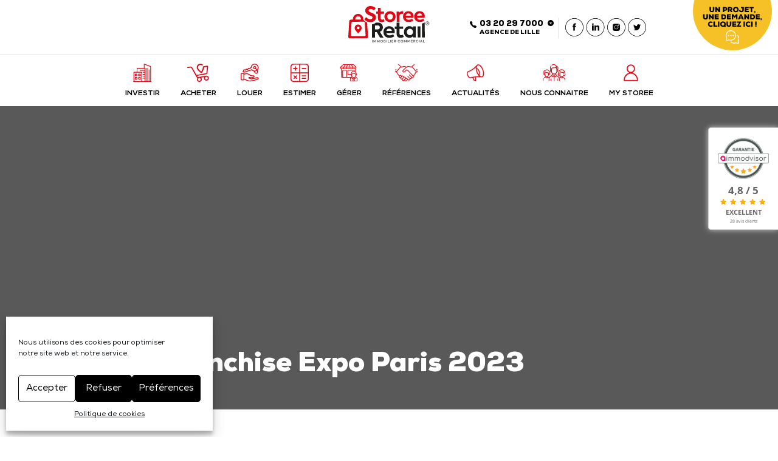

--- FILE ---
content_type: text/html; charset=UTF-8
request_url: https://www.storee-retail.com/tag/mars/
body_size: 23743
content:
<!doctype html>
<html lang="fr-FR" class="no-js">
	<head>
		<meta charset="UTF-8">
		<title>Archives des mars - Storee Retail : Storee Retail</title>


        <link rel="apple-touch-icon-precomposed" sizes="57x57" href="https://www.storee-retail.com/wp-content/themes/storee-retail.fr/img/icons_v2/apple-touch-icon-57x57.png" />
		<link rel="apple-touch-icon-precomposed" sizes="114x114" href="https://www.storee-retail.com/wp-content/themes/storee-retail.fr/img/icons_v2/apple-touch-icon-114x114.png" />
		<link rel="apple-touch-icon-precomposed" sizes="72x72" href="https://www.storee-retail.com/wp-content/themes/storee-retail.fr/img/icons_v2/apple-touch-icon-72x72.png" />
		<link rel="apple-touch-icon-precomposed" sizes="144x144" href="https://www.storee-retail.com/wp-content/themes/storee-retail.fr/img/icons_v2/apple-touch-icon-144x144.png" />
		<link rel="apple-touch-icon-precomposed" sizes="60x60" href="https://www.storee-retail.com/wp-content/themes/storee-retail.fr/img/icons_v2/apple-touch-icon-60x60.png" />
		<link rel="apple-touch-icon-precomposed" sizes="120x120" href="https://www.storee-retail.com/wp-content/themes/storee-retail.fr/img/icons_v2/apple-touch-icon-120x120.png" />
		<link rel="apple-touch-icon-precomposed" sizes="76x76" href="https://www.storee-retail.com/wp-content/themes/storee-retail.fr/img/icons_v2/apple-touch-icon-76x76.png" />
		<link rel="apple-touch-icon-precomposed" sizes="152x152" href="https://www.storee-retail.com/wp-content/themes/storee-retail.fr/img/icons_v2/apple-touch-icon-152x152.png" />
		<link rel="icon" type="image/png" href="https://www.storee-retail.com/wp-content/themes/storee-retail.fr/img/icons_v2/favicon-196x196.png" sizes="196x196" />
		<link rel="icon" type="image/png" href="https://www.storee-retail.com/wp-content/themes/storee-retail.fr/img/icons_v2/favicon-96x96.png" sizes="96x96" />
		<link rel="icon" type="image/png" href="https://www.storee-retail.com/wp-content/themes/storee-retail.fr/img/icons_v2/favicon-32x32.png" sizes="32x32" />
		<link rel="icon" type="image/png" href="https://www.storee-retail.com/wp-content/themes/storee-retail.fr/img/icons_v2/favicon-16x16.png" sizes="16x16" />
		<link rel="icon" type="image/png" href="https://www.storee-retail.com/wp-content/themes/storee-retail.fr/img/icons_v2/favicon-128.png" sizes="128x128" />
		<meta name="application-name" content="&nbsp;"/>
		<meta name="msapplication-TileColor" content="#FFFFFF" />
		<meta name="msapplication-TileImage" content="https://www.storee-retail.com/wp-content/themes/storee-retail.fr/img/icons_v2/mstile-144x144.png" />
		<meta name="msapplication-square70x70logo" content="https://www.storee-retail.com/wp-content/themes/storee-retail.fr/img/icons_v2/mstile-70x70.png" />
		<meta name="msapplication-square150x150logo" content="https://www.storee-retail.com/wp-content/themes/storee-retail.fr/img/icons_v2/mstile-150x150.png" />
		<meta name="msapplication-wide310x150logo" content="https://www.storee-retail.com/wp-content/themes/storee-retail.fr/img/icons_v2/mstile-310x150.png" />
		<meta name="msapplication-square310x310logo" content="https://www.storee-retail.com/wp-content/themes/storee-retail.fr/img/icons_v2/mstile-310x310.png" />


		<script>
			// Compatibilité IE
			if (typeof Object.assign != 'function') {
			  Object.assign = function(target) {
			    'use strict';
			    if (target == null) {
			      throw new TypeError('Cannot convert undefined or null to object');
			    }

			    target = Object(target);
			    for (var index = 1; index < arguments.length; index++) {
			      var source = arguments[index];
			      if (source != null) {
			        for (var key in source) {
			          if (Object.prototype.hasOwnProperty.call(source, key)) {
			            target[key] = source[key];
			          }
			        }
			      }
			    }
			    return target;
			  };
			}
		</script>


		<meta http-equiv="X-UA-Compatible" content="IE=edge,chrome=1">
		<meta name="viewport" content="width=device-width, initial-scale=1.0">


		
	<!-- <link rel="stylesheet/less" type="text/css" href="https://www.storee-retail.com/wp-content/themes/storee-retail.fr/less/style.less" />
		<script src="https://www.storee-retail.com/wp-content/themes/storee-retail.fr/js/less.min.js" ></script> -->
		<meta name='robots' content='index, follow, max-image-preview:large, max-snippet:-1, max-video-preview:-1' />

	<!-- This site is optimized with the Yoast SEO plugin v26.8 - https://yoast.com/product/yoast-seo-wordpress/ -->
	<link rel="canonical" href="https://www.storee-retail.com/tag/mars/" />
	<meta property="og:locale" content="fr_FR" />
	<meta property="og:type" content="article" />
	<meta property="og:title" content="Archives des mars - Storee Retail" />
	<meta property="og:url" content="https://www.storee-retail.com/tag/mars/" />
	<meta property="og:site_name" content="Storee Retail" />
	<meta name="twitter:card" content="summary_large_image" />
	<script type="application/ld+json" class="yoast-schema-graph">{"@context":"https://schema.org","@graph":[{"@type":"CollectionPage","@id":"https://www.storee-retail.com/tag/mars/","url":"https://www.storee-retail.com/tag/mars/","name":"Archives des mars - Storee Retail","isPartOf":{"@id":"https://www.storee-retail.com/#website"},"primaryImageOfPage":{"@id":"https://www.storee-retail.com/tag/mars/#primaryimage"},"image":{"@id":"https://www.storee-retail.com/tag/mars/#primaryimage"},"thumbnailUrl":"https://www.storee-retail.com/wp-content/uploads/32735.jpg","breadcrumb":{"@id":"https://www.storee-retail.com/tag/mars/#breadcrumb"},"inLanguage":"fr-FR"},{"@type":"ImageObject","inLanguage":"fr-FR","@id":"https://www.storee-retail.com/tag/mars/#primaryimage","url":"https://www.storee-retail.com/wp-content/uploads/32735.jpg","contentUrl":"https://www.storee-retail.com/wp-content/uploads/32735.jpg","width":700,"height":435,"caption":"salon de la franchise 2023"},{"@type":"BreadcrumbList","@id":"https://www.storee-retail.com/tag/mars/#breadcrumb","itemListElement":[{"@type":"ListItem","position":1,"name":"Accueil","item":"https://www.storee-retail.com/"},{"@type":"ListItem","position":2,"name":"mars"}]},{"@type":"WebSite","@id":"https://www.storee-retail.com/#website","url":"https://www.storee-retail.com/","name":"Storee Retail","description":"Storee Retail","potentialAction":[{"@type":"SearchAction","target":{"@type":"EntryPoint","urlTemplate":"https://www.storee-retail.com/?s={search_term_string}"},"query-input":{"@type":"PropertyValueSpecification","valueRequired":true,"valueName":"search_term_string"}}],"inLanguage":"fr-FR"}]}</script>
	<!-- / Yoast SEO plugin. -->


<link rel='dns-prefetch' href='//www.storee-retail.com' />
<link rel='dns-prefetch' href='//js.hs-scripts.com' />
<style id='wp-img-auto-sizes-contain-inline-css' type='text/css'>
img:is([sizes=auto i],[sizes^="auto," i]){contain-intrinsic-size:3000px 1500px}
/*# sourceURL=wp-img-auto-sizes-contain-inline-css */
</style>
<link rel='stylesheet' id='slick-style-css' href='https://www.storee-retail.com/wp-content/themes/storee-retail.fr/js/slick/slick.css?ver=6.9' media='all' />
<link rel='stylesheet' id='font-awesome-css' href='https://www.storee-retail.com/wp-content/plugins/stagtools/assets/css/fontawesome-all.min.css?ver=5.15.3' media='all' />
<link rel='stylesheet' id='stag-shortcode-styles-css' href='https://www.storee-retail.com/wp-content/plugins/stagtools/assets/css/stag-shortcodes.css?ver=2.3.8' media='all' />
<style id='wp-emoji-styles-inline-css' type='text/css'>

	img.wp-smiley, img.emoji {
		display: inline !important;
		border: none !important;
		box-shadow: none !important;
		height: 1em !important;
		width: 1em !important;
		margin: 0 0.07em !important;
		vertical-align: -0.1em !important;
		background: none !important;
		padding: 0 !important;
	}
/*# sourceURL=wp-emoji-styles-inline-css */
</style>
<style id='wp-block-library-inline-css' type='text/css'>
:root{--wp-block-synced-color:#7a00df;--wp-block-synced-color--rgb:122,0,223;--wp-bound-block-color:var(--wp-block-synced-color);--wp-editor-canvas-background:#ddd;--wp-admin-theme-color:#007cba;--wp-admin-theme-color--rgb:0,124,186;--wp-admin-theme-color-darker-10:#006ba1;--wp-admin-theme-color-darker-10--rgb:0,107,160.5;--wp-admin-theme-color-darker-20:#005a87;--wp-admin-theme-color-darker-20--rgb:0,90,135;--wp-admin-border-width-focus:2px}@media (min-resolution:192dpi){:root{--wp-admin-border-width-focus:1.5px}}.wp-element-button{cursor:pointer}:root .has-very-light-gray-background-color{background-color:#eee}:root .has-very-dark-gray-background-color{background-color:#313131}:root .has-very-light-gray-color{color:#eee}:root .has-very-dark-gray-color{color:#313131}:root .has-vivid-green-cyan-to-vivid-cyan-blue-gradient-background{background:linear-gradient(135deg,#00d084,#0693e3)}:root .has-purple-crush-gradient-background{background:linear-gradient(135deg,#34e2e4,#4721fb 50%,#ab1dfe)}:root .has-hazy-dawn-gradient-background{background:linear-gradient(135deg,#faaca8,#dad0ec)}:root .has-subdued-olive-gradient-background{background:linear-gradient(135deg,#fafae1,#67a671)}:root .has-atomic-cream-gradient-background{background:linear-gradient(135deg,#fdd79a,#004a59)}:root .has-nightshade-gradient-background{background:linear-gradient(135deg,#330968,#31cdcf)}:root .has-midnight-gradient-background{background:linear-gradient(135deg,#020381,#2874fc)}:root{--wp--preset--font-size--normal:16px;--wp--preset--font-size--huge:42px}.has-regular-font-size{font-size:1em}.has-larger-font-size{font-size:2.625em}.has-normal-font-size{font-size:var(--wp--preset--font-size--normal)}.has-huge-font-size{font-size:var(--wp--preset--font-size--huge)}.has-text-align-center{text-align:center}.has-text-align-left{text-align:left}.has-text-align-right{text-align:right}.has-fit-text{white-space:nowrap!important}#end-resizable-editor-section{display:none}.aligncenter{clear:both}.items-justified-left{justify-content:flex-start}.items-justified-center{justify-content:center}.items-justified-right{justify-content:flex-end}.items-justified-space-between{justify-content:space-between}.screen-reader-text{border:0;clip-path:inset(50%);height:1px;margin:-1px;overflow:hidden;padding:0;position:absolute;width:1px;word-wrap:normal!important}.screen-reader-text:focus{background-color:#ddd;clip-path:none;color:#444;display:block;font-size:1em;height:auto;left:5px;line-height:normal;padding:15px 23px 14px;text-decoration:none;top:5px;width:auto;z-index:100000}html :where(.has-border-color){border-style:solid}html :where([style*=border-top-color]){border-top-style:solid}html :where([style*=border-right-color]){border-right-style:solid}html :where([style*=border-bottom-color]){border-bottom-style:solid}html :where([style*=border-left-color]){border-left-style:solid}html :where([style*=border-width]){border-style:solid}html :where([style*=border-top-width]){border-top-style:solid}html :where([style*=border-right-width]){border-right-style:solid}html :where([style*=border-bottom-width]){border-bottom-style:solid}html :where([style*=border-left-width]){border-left-style:solid}html :where(img[class*=wp-image-]){height:auto;max-width:100%}:where(figure){margin:0 0 1em}html :where(.is-position-sticky){--wp-admin--admin-bar--position-offset:var(--wp-admin--admin-bar--height,0px)}@media screen and (max-width:600px){html :where(.is-position-sticky){--wp-admin--admin-bar--position-offset:0px}}

/*# sourceURL=wp-block-library-inline-css */
</style><style id='global-styles-inline-css' type='text/css'>
:root{--wp--preset--aspect-ratio--square: 1;--wp--preset--aspect-ratio--4-3: 4/3;--wp--preset--aspect-ratio--3-4: 3/4;--wp--preset--aspect-ratio--3-2: 3/2;--wp--preset--aspect-ratio--2-3: 2/3;--wp--preset--aspect-ratio--16-9: 16/9;--wp--preset--aspect-ratio--9-16: 9/16;--wp--preset--color--black: #000000;--wp--preset--color--cyan-bluish-gray: #abb8c3;--wp--preset--color--white: #ffffff;--wp--preset--color--pale-pink: #f78da7;--wp--preset--color--vivid-red: #cf2e2e;--wp--preset--color--luminous-vivid-orange: #ff6900;--wp--preset--color--luminous-vivid-amber: #fcb900;--wp--preset--color--light-green-cyan: #7bdcb5;--wp--preset--color--vivid-green-cyan: #00d084;--wp--preset--color--pale-cyan-blue: #8ed1fc;--wp--preset--color--vivid-cyan-blue: #0693e3;--wp--preset--color--vivid-purple: #9b51e0;--wp--preset--gradient--vivid-cyan-blue-to-vivid-purple: linear-gradient(135deg,rgb(6,147,227) 0%,rgb(155,81,224) 100%);--wp--preset--gradient--light-green-cyan-to-vivid-green-cyan: linear-gradient(135deg,rgb(122,220,180) 0%,rgb(0,208,130) 100%);--wp--preset--gradient--luminous-vivid-amber-to-luminous-vivid-orange: linear-gradient(135deg,rgb(252,185,0) 0%,rgb(255,105,0) 100%);--wp--preset--gradient--luminous-vivid-orange-to-vivid-red: linear-gradient(135deg,rgb(255,105,0) 0%,rgb(207,46,46) 100%);--wp--preset--gradient--very-light-gray-to-cyan-bluish-gray: linear-gradient(135deg,rgb(238,238,238) 0%,rgb(169,184,195) 100%);--wp--preset--gradient--cool-to-warm-spectrum: linear-gradient(135deg,rgb(74,234,220) 0%,rgb(151,120,209) 20%,rgb(207,42,186) 40%,rgb(238,44,130) 60%,rgb(251,105,98) 80%,rgb(254,248,76) 100%);--wp--preset--gradient--blush-light-purple: linear-gradient(135deg,rgb(255,206,236) 0%,rgb(152,150,240) 100%);--wp--preset--gradient--blush-bordeaux: linear-gradient(135deg,rgb(254,205,165) 0%,rgb(254,45,45) 50%,rgb(107,0,62) 100%);--wp--preset--gradient--luminous-dusk: linear-gradient(135deg,rgb(255,203,112) 0%,rgb(199,81,192) 50%,rgb(65,88,208) 100%);--wp--preset--gradient--pale-ocean: linear-gradient(135deg,rgb(255,245,203) 0%,rgb(182,227,212) 50%,rgb(51,167,181) 100%);--wp--preset--gradient--electric-grass: linear-gradient(135deg,rgb(202,248,128) 0%,rgb(113,206,126) 100%);--wp--preset--gradient--midnight: linear-gradient(135deg,rgb(2,3,129) 0%,rgb(40,116,252) 100%);--wp--preset--font-size--small: 13px;--wp--preset--font-size--medium: 20px;--wp--preset--font-size--large: 36px;--wp--preset--font-size--x-large: 42px;--wp--preset--spacing--20: 0.44rem;--wp--preset--spacing--30: 0.67rem;--wp--preset--spacing--40: 1rem;--wp--preset--spacing--50: 1.5rem;--wp--preset--spacing--60: 2.25rem;--wp--preset--spacing--70: 3.38rem;--wp--preset--spacing--80: 5.06rem;--wp--preset--shadow--natural: 6px 6px 9px rgba(0, 0, 0, 0.2);--wp--preset--shadow--deep: 12px 12px 50px rgba(0, 0, 0, 0.4);--wp--preset--shadow--sharp: 6px 6px 0px rgba(0, 0, 0, 0.2);--wp--preset--shadow--outlined: 6px 6px 0px -3px rgb(255, 255, 255), 6px 6px rgb(0, 0, 0);--wp--preset--shadow--crisp: 6px 6px 0px rgb(0, 0, 0);}:where(.is-layout-flex){gap: 0.5em;}:where(.is-layout-grid){gap: 0.5em;}body .is-layout-flex{display: flex;}.is-layout-flex{flex-wrap: wrap;align-items: center;}.is-layout-flex > :is(*, div){margin: 0;}body .is-layout-grid{display: grid;}.is-layout-grid > :is(*, div){margin: 0;}:where(.wp-block-columns.is-layout-flex){gap: 2em;}:where(.wp-block-columns.is-layout-grid){gap: 2em;}:where(.wp-block-post-template.is-layout-flex){gap: 1.25em;}:where(.wp-block-post-template.is-layout-grid){gap: 1.25em;}.has-black-color{color: var(--wp--preset--color--black) !important;}.has-cyan-bluish-gray-color{color: var(--wp--preset--color--cyan-bluish-gray) !important;}.has-white-color{color: var(--wp--preset--color--white) !important;}.has-pale-pink-color{color: var(--wp--preset--color--pale-pink) !important;}.has-vivid-red-color{color: var(--wp--preset--color--vivid-red) !important;}.has-luminous-vivid-orange-color{color: var(--wp--preset--color--luminous-vivid-orange) !important;}.has-luminous-vivid-amber-color{color: var(--wp--preset--color--luminous-vivid-amber) !important;}.has-light-green-cyan-color{color: var(--wp--preset--color--light-green-cyan) !important;}.has-vivid-green-cyan-color{color: var(--wp--preset--color--vivid-green-cyan) !important;}.has-pale-cyan-blue-color{color: var(--wp--preset--color--pale-cyan-blue) !important;}.has-vivid-cyan-blue-color{color: var(--wp--preset--color--vivid-cyan-blue) !important;}.has-vivid-purple-color{color: var(--wp--preset--color--vivid-purple) !important;}.has-black-background-color{background-color: var(--wp--preset--color--black) !important;}.has-cyan-bluish-gray-background-color{background-color: var(--wp--preset--color--cyan-bluish-gray) !important;}.has-white-background-color{background-color: var(--wp--preset--color--white) !important;}.has-pale-pink-background-color{background-color: var(--wp--preset--color--pale-pink) !important;}.has-vivid-red-background-color{background-color: var(--wp--preset--color--vivid-red) !important;}.has-luminous-vivid-orange-background-color{background-color: var(--wp--preset--color--luminous-vivid-orange) !important;}.has-luminous-vivid-amber-background-color{background-color: var(--wp--preset--color--luminous-vivid-amber) !important;}.has-light-green-cyan-background-color{background-color: var(--wp--preset--color--light-green-cyan) !important;}.has-vivid-green-cyan-background-color{background-color: var(--wp--preset--color--vivid-green-cyan) !important;}.has-pale-cyan-blue-background-color{background-color: var(--wp--preset--color--pale-cyan-blue) !important;}.has-vivid-cyan-blue-background-color{background-color: var(--wp--preset--color--vivid-cyan-blue) !important;}.has-vivid-purple-background-color{background-color: var(--wp--preset--color--vivid-purple) !important;}.has-black-border-color{border-color: var(--wp--preset--color--black) !important;}.has-cyan-bluish-gray-border-color{border-color: var(--wp--preset--color--cyan-bluish-gray) !important;}.has-white-border-color{border-color: var(--wp--preset--color--white) !important;}.has-pale-pink-border-color{border-color: var(--wp--preset--color--pale-pink) !important;}.has-vivid-red-border-color{border-color: var(--wp--preset--color--vivid-red) !important;}.has-luminous-vivid-orange-border-color{border-color: var(--wp--preset--color--luminous-vivid-orange) !important;}.has-luminous-vivid-amber-border-color{border-color: var(--wp--preset--color--luminous-vivid-amber) !important;}.has-light-green-cyan-border-color{border-color: var(--wp--preset--color--light-green-cyan) !important;}.has-vivid-green-cyan-border-color{border-color: var(--wp--preset--color--vivid-green-cyan) !important;}.has-pale-cyan-blue-border-color{border-color: var(--wp--preset--color--pale-cyan-blue) !important;}.has-vivid-cyan-blue-border-color{border-color: var(--wp--preset--color--vivid-cyan-blue) !important;}.has-vivid-purple-border-color{border-color: var(--wp--preset--color--vivid-purple) !important;}.has-vivid-cyan-blue-to-vivid-purple-gradient-background{background: var(--wp--preset--gradient--vivid-cyan-blue-to-vivid-purple) !important;}.has-light-green-cyan-to-vivid-green-cyan-gradient-background{background: var(--wp--preset--gradient--light-green-cyan-to-vivid-green-cyan) !important;}.has-luminous-vivid-amber-to-luminous-vivid-orange-gradient-background{background: var(--wp--preset--gradient--luminous-vivid-amber-to-luminous-vivid-orange) !important;}.has-luminous-vivid-orange-to-vivid-red-gradient-background{background: var(--wp--preset--gradient--luminous-vivid-orange-to-vivid-red) !important;}.has-very-light-gray-to-cyan-bluish-gray-gradient-background{background: var(--wp--preset--gradient--very-light-gray-to-cyan-bluish-gray) !important;}.has-cool-to-warm-spectrum-gradient-background{background: var(--wp--preset--gradient--cool-to-warm-spectrum) !important;}.has-blush-light-purple-gradient-background{background: var(--wp--preset--gradient--blush-light-purple) !important;}.has-blush-bordeaux-gradient-background{background: var(--wp--preset--gradient--blush-bordeaux) !important;}.has-luminous-dusk-gradient-background{background: var(--wp--preset--gradient--luminous-dusk) !important;}.has-pale-ocean-gradient-background{background: var(--wp--preset--gradient--pale-ocean) !important;}.has-electric-grass-gradient-background{background: var(--wp--preset--gradient--electric-grass) !important;}.has-midnight-gradient-background{background: var(--wp--preset--gradient--midnight) !important;}.has-small-font-size{font-size: var(--wp--preset--font-size--small) !important;}.has-medium-font-size{font-size: var(--wp--preset--font-size--medium) !important;}.has-large-font-size{font-size: var(--wp--preset--font-size--large) !important;}.has-x-large-font-size{font-size: var(--wp--preset--font-size--x-large) !important;}
/*# sourceURL=global-styles-inline-css */
</style>

<style id='classic-theme-styles-inline-css' type='text/css'>
/*! This file is auto-generated */
.wp-block-button__link{color:#fff;background-color:#32373c;border-radius:9999px;box-shadow:none;text-decoration:none;padding:calc(.667em + 2px) calc(1.333em + 2px);font-size:1.125em}.wp-block-file__button{background:#32373c;color:#fff;text-decoration:none}
/*# sourceURL=/wp-includes/css/classic-themes.min.css */
</style>
<link rel='stylesheet' id='menu-image-css' href='https://www.storee-retail.com/wp-content/plugins/menu-image/includes/css/menu-image.css?ver=3.13' media='all' />
<link rel='stylesheet' id='dashicons-css' href='https://www.storee-retail.com/wp-includes/css/dashicons.min.css?ver=6.9' media='all' />
<link rel='stylesheet' id='cmplz-general-css' href='https://www.storee-retail.com/wp-content/plugins/complianz-gdpr/assets/css/cookieblocker.min.css?ver=1765990287' media='all' />
<link rel='stylesheet' id='normalize-css' href='https://www.storee-retail.com/wp-content/themes/storee-retail.fr/normalize.css?ver=1.0' media='all' />
<link rel='stylesheet' id='html5blank-css' href='https://www.storee-retail.com/wp-content/themes/storee-retail.fr/style.css?ver=1.0' media='all' />
<link rel='stylesheet' id='html5blank_less_converted-css' href='https://www.storee-retail.com/wp-content/themes/storee-retail.fr/less/style.css?ver=1.0' media='all' />
<script type="text/javascript" src="https://www.storee-retail.com/wp-content/themes/storee-retail.fr/js/lib/conditionizr-4.3.0.min.js?ver=4.3.0" id="conditionizr-js"></script>
<script type="text/javascript" src="https://www.storee-retail.com/wp-content/themes/storee-retail.fr/js/lib/modernizr-2.7.1.min.js?ver=2.7.1" id="modernizr-js"></script>
<script type="text/javascript" src="https://www.storee-retail.com/wp-includes/js/jquery/jquery.min.js?ver=3.7.1" id="jquery-core-js"></script>
<script type="text/javascript" src="https://www.storee-retail.com/wp-includes/js/jquery/jquery-migrate.min.js?ver=3.4.1" id="jquery-migrate-js"></script>
<script type="text/javascript" src="https://www.storee-retail.com/wp-content/themes/storee-retail.fr/js/slick/slick.min.js?ver=6.9" id="slick-js"></script>
<link rel="https://api.w.org/" href="https://www.storee-retail.com/wp-json/" /><link rel="alternate" title="JSON" type="application/json" href="https://www.storee-retail.com/wp-json/wp/v2/tags/410" />			<!-- DO NOT COPY THIS SNIPPET! Start of Page Analytics Tracking for HubSpot WordPress plugin v11.3.33-->
			<script class="hsq-set-content-id" data-content-id="listing-page">
				var _hsq = _hsq || [];
				_hsq.push(["setContentType", "listing-page"]);
			</script>
			<!-- DO NOT COPY THIS SNIPPET! End of Page Analytics Tracking for HubSpot WordPress plugin -->
						<style>.cmplz-hidden {
					display: none !important;
				}</style><style>button#responsive-menu-button,
#responsive-menu-container {
    display: none;
    -webkit-text-size-adjust: 100%;
}

@media screen and (max-width:1024px) {

    #responsive-menu-container {
        display: block;
        position: fixed;
        top: 0;
        bottom: 0;
        z-index: 99998;
        padding-bottom: 5px;
        margin-bottom: -5px;
        outline: 1px solid transparent;
        overflow-y: auto;
        overflow-x: hidden;
    }

    #responsive-menu-container .responsive-menu-search-box {
        width: 100%;
        padding: 0 2%;
        border-radius: 2px;
        height: 50px;
        -webkit-appearance: none;
    }

    #responsive-menu-container.push-left,
    #responsive-menu-container.slide-left {
        transform: translateX(-100%);
        -ms-transform: translateX(-100%);
        -webkit-transform: translateX(-100%);
        -moz-transform: translateX(-100%);
    }

    .responsive-menu-open #responsive-menu-container.push-left,
    .responsive-menu-open #responsive-menu-container.slide-left {
        transform: translateX(0);
        -ms-transform: translateX(0);
        -webkit-transform: translateX(0);
        -moz-transform: translateX(0);
    }

    #responsive-menu-container.push-top,
    #responsive-menu-container.slide-top {
        transform: translateY(-100%);
        -ms-transform: translateY(-100%);
        -webkit-transform: translateY(-100%);
        -moz-transform: translateY(-100%);
    }

    .responsive-menu-open #responsive-menu-container.push-top,
    .responsive-menu-open #responsive-menu-container.slide-top {
        transform: translateY(0);
        -ms-transform: translateY(0);
        -webkit-transform: translateY(0);
        -moz-transform: translateY(0);
    }

    #responsive-menu-container.push-right,
    #responsive-menu-container.slide-right {
        transform: translateX(100%);
        -ms-transform: translateX(100%);
        -webkit-transform: translateX(100%);
        -moz-transform: translateX(100%);
    }

    .responsive-menu-open #responsive-menu-container.push-right,
    .responsive-menu-open #responsive-menu-container.slide-right {
        transform: translateX(0);
        -ms-transform: translateX(0);
        -webkit-transform: translateX(0);
        -moz-transform: translateX(0);
    }

    #responsive-menu-container.push-bottom,
    #responsive-menu-container.slide-bottom {
        transform: translateY(100%);
        -ms-transform: translateY(100%);
        -webkit-transform: translateY(100%);
        -moz-transform: translateY(100%);
    }

    .responsive-menu-open #responsive-menu-container.push-bottom,
    .responsive-menu-open #responsive-menu-container.slide-bottom {
        transform: translateY(0);
        -ms-transform: translateY(0);
        -webkit-transform: translateY(0);
        -moz-transform: translateY(0);
    }

    #responsive-menu-container,
    #responsive-menu-container:before,
    #responsive-menu-container:after,
    #responsive-menu-container *,
    #responsive-menu-container *:before,
    #responsive-menu-container *:after {
         box-sizing: border-box;
         margin: 0;
         padding: 0;
    }

    #responsive-menu-container #responsive-menu-search-box,
    #responsive-menu-container #responsive-menu-additional-content,
    #responsive-menu-container #responsive-menu-title {
        padding: 25px 5%;
    }

    #responsive-menu-container #responsive-menu,
    #responsive-menu-container #responsive-menu ul {
        width: 100%;
    }
    #responsive-menu-container #responsive-menu ul.responsive-menu-submenu {
        display: none;
    }

    #responsive-menu-container #responsive-menu ul.responsive-menu-submenu.responsive-menu-submenu-open {
         display: block;
    }

    #responsive-menu-container #responsive-menu ul.responsive-menu-submenu-depth-1 a.responsive-menu-item-link {
        padding-left:10%;
    }

    #responsive-menu-container #responsive-menu ul.responsive-menu-submenu-depth-2 a.responsive-menu-item-link {
        padding-left:15%;
    }

    #responsive-menu-container #responsive-menu ul.responsive-menu-submenu-depth-3 a.responsive-menu-item-link {
        padding-left:20%;
    }

    #responsive-menu-container #responsive-menu ul.responsive-menu-submenu-depth-4 a.responsive-menu-item-link {
        padding-left:25%;
    }

    #responsive-menu-container #responsive-menu ul.responsive-menu-submenu-depth-5 a.responsive-menu-item-link {
        padding-left:30%;
    }

    #responsive-menu-container li.responsive-menu-item {
        width: 100%;
        list-style: none;
    }

    #responsive-menu-container li.responsive-menu-item a {
        width: 100%;
        display: block;
        text-decoration: none;
        
        position: relative;
    }


     #responsive-menu-container #responsive-menu li.responsive-menu-item a {            padding: 0 5%;    }

    #responsive-menu-container .responsive-menu-submenu li.responsive-menu-item a {            padding: 0 5%;    }

    #responsive-menu-container li.responsive-menu-item a .fa {
        margin-right: 15px;
    }

    #responsive-menu-container li.responsive-menu-item a .responsive-menu-subarrow {
        position: absolute;
        top: 0;
        bottom: 0;
        text-align: center;
        overflow: hidden;
    }

    #responsive-menu-container li.responsive-menu-item a .responsive-menu-subarrow  .fa {
        margin-right: 0;
    }

    button#responsive-menu-button .responsive-menu-button-icon-inactive {
        display: none;
    }

    button#responsive-menu-button {
        z-index: 99999;
        display: none;
        overflow: hidden;
        outline: none;
    }

    button#responsive-menu-button img {
        max-width: 100%;
    }

    .responsive-menu-label {
        display: inline-block;
        font-weight: 600;
        margin: 0 5px;
        vertical-align: middle;
    }

    .responsive-menu-label .responsive-menu-button-text-open {
        display: none;
    }

    .responsive-menu-accessible {
        display: inline-block;
    }

    .responsive-menu-accessible .responsive-menu-box {
        display: inline-block;
        vertical-align: middle;
    }

    .responsive-menu-label.responsive-menu-label-top,
    .responsive-menu-label.responsive-menu-label-bottom
    {
        display: block;
        margin: 0 auto;
    }

    button#responsive-menu-button {
        padding: 0 0;
        display: inline-block;
        cursor: pointer;
        transition-property: opacity, filter;
        transition-duration: 0.15s;
        transition-timing-function: linear;
        font: inherit;
        color: inherit;
        text-transform: none;
        background-color: transparent;
        border: 0;
        margin: 0;
        overflow: visible;
    }

    .responsive-menu-box {
        width:25px;
        height:19px;
        display: inline-block;
        position: relative;
    }

    .responsive-menu-inner {
        display: block;
        top: 50%;
        margin-top:-1.5px;
    }

    .responsive-menu-inner,
    .responsive-menu-inner::before,
    .responsive-menu-inner::after {
         width:25px;
         height:3px;
         background-color:#ffffff;
         border-radius: 4px;
         position: absolute;
         transition-property: transform;
         transition-duration: 0.15s;
         transition-timing-function: ease;
    }

    .responsive-menu-open .responsive-menu-inner,
    .responsive-menu-open .responsive-menu-inner::before,
    .responsive-menu-open .responsive-menu-inner::after {
        background-color:#ffffff;
    }

    button#responsive-menu-button:hover .responsive-menu-inner,
    button#responsive-menu-button:hover .responsive-menu-inner::before,
    button#responsive-menu-button:hover .responsive-menu-inner::after,
    button#responsive-menu-button:hover .responsive-menu-open .responsive-menu-inner,
    button#responsive-menu-button:hover .responsive-menu-open .responsive-menu-inner::before,
    button#responsive-menu-button:hover .responsive-menu-open .responsive-menu-inner::after,
    button#responsive-menu-button:focus .responsive-menu-inner,
    button#responsive-menu-button:focus .responsive-menu-inner::before,
    button#responsive-menu-button:focus .responsive-menu-inner::after,
    button#responsive-menu-button:focus .responsive-menu-open .responsive-menu-inner,
    button#responsive-menu-button:focus .responsive-menu-open .responsive-menu-inner::before,
    button#responsive-menu-button:focus .responsive-menu-open .responsive-menu-inner::after {
        background-color:#ffffff;
    }

    .responsive-menu-inner::before,
    .responsive-menu-inner::after {
         content: "";
         display: block;
    }

    .responsive-menu-inner::before {
         top:-8px;
    }

    .responsive-menu-inner::after {
         bottom:-8px;
    }.responsive-menu-boring .responsive-menu-inner,
.responsive-menu-boring .responsive-menu-inner::before,
.responsive-menu-boring .responsive-menu-inner::after {
    transition-property: none;
}

.responsive-menu-boring.is-active .responsive-menu-inner {
    transform: rotate(45deg);
}

.responsive-menu-boring.is-active .responsive-menu-inner::before {
    top: 0;
    opacity: 0;
}

.responsive-menu-boring.is-active .responsive-menu-inner::after {
    bottom: 0;
    transform: rotate(-90deg);
}
    button#responsive-menu-button {
        width:55px;
        height:55px;
        position:absolute;
        top:7px;left:15%;            background:#ffffff    }        .responsive-menu-open button#responsive-menu-button {
            background:#ffffff
        }        .responsive-menu-open button#responsive-menu-button:hover,
        .responsive-menu-open button#responsive-menu-button:focus,
        button#responsive-menu-button:hover,
        button#responsive-menu-button:focus {
            background:#ffffff
        }
    button#responsive-menu-button .responsive-menu-box {
        color:#ffffff;
    }

    .responsive-menu-open button#responsive-menu-button .responsive-menu-box {
        color:#ffffff;
    }

    .responsive-menu-label {
        color:#ffffff;
        font-size:14px;
        line-height:13px;    }

    button#responsive-menu-button {
        display: inline-block;
        transition: transform 0.5s, background-color 0.5s;
    }
    #responsive-menu-container {
        width:90%;left: 0;
        transition: transform 0.5s;
        text-align:left;            max-width:300px;            background:#ffffff;    }

    #responsive-menu-container #responsive-menu-wrapper {
        background:#ffffff;
    }

    #responsive-menu-container #responsive-menu-additional-content {
        color:#000000;
    }

    #responsive-menu-container .responsive-menu-search-box {
        background:#721575;
        border: 2px solid #dadada;
        color:#333333;
    }

    #responsive-menu-container .responsive-menu-search-box:-ms-input-placeholder {
        color:#c7c7cd;
    }

    #responsive-menu-container .responsive-menu-search-box::-webkit-input-placeholder {
        color:#c7c7cd;
    }

    #responsive-menu-container .responsive-menu-search-box:-moz-placeholder {
        color:#c7c7cd;
        opacity: 1;
    }

    #responsive-menu-container .responsive-menu-search-box::-moz-placeholder {
        color:#c7c7cd;
        opacity: 1;
    }

    #responsive-menu-container .responsive-menu-item-link,
    #responsive-menu-container #responsive-menu-title,
    #responsive-menu-container .responsive-menu-subarrow {
        transition: background-color 0.5s, border-color 0.5s, color 0.5s;
    }

    #responsive-menu-container #responsive-menu-title {
        background-color:#ffffff;
        color:#000000;
        font-size:16px;
        text-align:left;
    }

    #responsive-menu-container #responsive-menu-title a {
        color:#000000;
        font-size:16px;
        text-decoration: none;
    }

    #responsive-menu-container #responsive-menu-title a:hover {
        color:#000000;
    }

    #responsive-menu-container #responsive-menu-title:hover {
        background-color:#ffffff;
        color:#000000;
    }

    #responsive-menu-container #responsive-menu-title:hover a {
        color:#000000;
    }

    #responsive-menu-container #responsive-menu-title #responsive-menu-title-image {
        display: inline-block;
        vertical-align: middle;
        max-width: 100%;
        margin-bottom: 15px;
    }

    #responsive-menu-container #responsive-menu-title #responsive-menu-title-image img {        max-width: 100%;
    }

    #responsive-menu-container #responsive-menu > li.responsive-menu-item:first-child > a {
        border-top:1px solid #ffffff;
    }

    #responsive-menu-container #responsive-menu li.responsive-menu-item .responsive-menu-item-link {
        font-size:14px;
    }

    #responsive-menu-container #responsive-menu li.responsive-menu-item a {
        line-height:40px;
        border-bottom:1px solid #ffffff;
        color:#000000;
        background-color:#ffffff;            height:40px;    }

    #responsive-menu-container #responsive-menu li.responsive-menu-item a:hover {
        color:#000000;
        background-color:#ffffff;
        border-color:#ffffff;
    }

    #responsive-menu-container #responsive-menu li.responsive-menu-item a:hover .responsive-menu-subarrow {
        color:#000000;
        border-color:#ffffff;
        background-color:#ffffff;
    }

    #responsive-menu-container #responsive-menu li.responsive-menu-item a:hover .responsive-menu-subarrow.responsive-menu-subarrow-active {
        color:#000000;
        border-color:#ffffff;
        background-color:#ffffff;
    }

    #responsive-menu-container #responsive-menu li.responsive-menu-item a .responsive-menu-subarrow {right: 0;
        height:39px;
        line-height:39px;
        width:40px;
        color:#000000;        border-left:1px solid #ffffff;
        background-color:#ffffff;
    }

    #responsive-menu-container #responsive-menu li.responsive-menu-item a .responsive-menu-subarrow.responsive-menu-subarrow-active {
        color:#000000;
        border-color:#ffffff;
        background-color:#ffffff;
    }

    #responsive-menu-container #responsive-menu li.responsive-menu-item a .responsive-menu-subarrow.responsive-menu-subarrow-active:hover {
        color:#000000;
        border-color:#ffffff;
        background-color:#ffffff;
    }

    #responsive-menu-container #responsive-menu li.responsive-menu-item a .responsive-menu-subarrow:hover {
        color:#000000;
        border-color:#ffffff;
        background-color:#ffffff;
    }

    #responsive-menu-container #responsive-menu li.responsive-menu-current-item > .responsive-menu-item-link {
        background-color:#ffffff;
        color:#000000;
        border-color:#ffffff;
    }

    #responsive-menu-container #responsive-menu li.responsive-menu-current-item > .responsive-menu-item-link:hover {
        background-color:#ffffff;
        color:#000000;
        border-color:#ffffff;
    }        #responsive-menu-container #responsive-menu ul.responsive-menu-submenu li.responsive-menu-item .responsive-menu-item-link {            font-size:13px;
            text-align:left;
        }

        #responsive-menu-container #responsive-menu ul.responsive-menu-submenu li.responsive-menu-item a {                height:40px;            line-height:40px;
            border-bottom:1px solid #212121;
            color:#ffffff;
            background-color:#212121;
        }

        #responsive-menu-container #responsive-menu ul.responsive-menu-submenu li.responsive-menu-item a:hover {
            color:#ffffff;
            background-color:#3f3f3f;
            border-color:#212121;
        }

        #responsive-menu-container #responsive-menu ul.responsive-menu-submenu li.responsive-menu-item a:hover .responsive-menu-subarrow {
            color:#ffffff;
            border-color:#3f3f3f;
            background-color:#3f3f3f;
        }

        #responsive-menu-container #responsive-menu ul.responsive-menu-submenu li.responsive-menu-item a:hover .responsive-menu-subarrow.responsive-menu-subarrow-active {
            color:#ffffff;
            border-color:#3f3f3f;
            background-color:#3f3f3f;
        }

        #responsive-menu-container #responsive-menu ul.responsive-menu-submenu li.responsive-menu-item a .responsive-menu-subarrow {                left:unset;
                right:0;            height:39px;
            line-height:39px;
            width:40px;
            color:#ffffff;                border-left:1px solid #212121  !important;
                border-right:unset  !important;            background-color:#212121;
        }

        #responsive-menu-container #responsive-menu ul.responsive-menu-submenu li.responsive-menu-item a .responsive-menu-subarrow.responsive-menu-subarrow-active {
            color:#ffffff;
            border-color:#212121;
            background-color:#212121;
        }

        #responsive-menu-container #responsive-menu ul.responsive-menu-submenu li.responsive-menu-item a .responsive-menu-subarrow.responsive-menu-subarrow-active:hover {
            color:#ffffff;
            border-color:#3f3f3f;
            background-color:#3f3f3f;
        }

        #responsive-menu-container #responsive-menu ul.responsive-menu-submenu li.responsive-menu-item a .responsive-menu-subarrow:hover {
            color:#ffffff;
            border-color:#3f3f3f;
            background-color:#3f3f3f;
        }

        #responsive-menu-container #responsive-menu ul.responsive-menu-submenu li.responsive-menu-current-item > .responsive-menu-item-link {
            background-color:#212121;
            color:#ffffff;
            border-color:#212121;
        }

        #responsive-menu-container #responsive-menu ul.responsive-menu-submenu li.responsive-menu-current-item > .responsive-menu-item-link:hover {
            background-color:#3f3f3f;
            color:#ffffff;
            border-color:#3f3f3f;
        }header.header nav.nav {
            display: none !important;
        }}</style><script>jQuery(document).ready(function($) {

    var ResponsiveMenu = {
        trigger: '#responsive-menu-button',
        animationSpeed:500,
        breakpoint:1024,
        pushButton: 'off',
        animationType: 'slide',
        animationSide: 'left',
        pageWrapper: '',
        isOpen: false,
        triggerTypes: 'click',
        activeClass: 'is-active',
        container: '#responsive-menu-container',
        openClass: 'responsive-menu-open',
        accordion: 'off',
        activeArrow: '▲',
        inactiveArrow: '▼',
        wrapper: '#responsive-menu-wrapper',
        closeOnBodyClick: 'off',
        closeOnLinkClick: 'off',
        itemTriggerSubMenu: 'off',
        linkElement: '.responsive-menu-item-link',
        subMenuTransitionTime:200,
        openMenu: function() {
            $(this.trigger).addClass(this.activeClass);
            $('html').addClass(this.openClass);
            $('.responsive-menu-button-icon-active').hide();
            $('.responsive-menu-button-icon-inactive').show();
            this.setButtonTextOpen();
            this.setWrapperTranslate();
            this.isOpen = true;
        },
        closeMenu: function() {
            $(this.trigger).removeClass(this.activeClass);
            $('html').removeClass(this.openClass);
            $('.responsive-menu-button-icon-inactive').hide();
            $('.responsive-menu-button-icon-active').show();
            this.setButtonText();
            this.clearWrapperTranslate();
            this.isOpen = false;
        },
        setButtonText: function() {
            if($('.responsive-menu-button-text-open').length > 0 && $('.responsive-menu-button-text').length > 0) {
                $('.responsive-menu-button-text-open').hide();
                $('.responsive-menu-button-text').show();
            }
        },
        setButtonTextOpen: function() {
            if($('.responsive-menu-button-text').length > 0 && $('.responsive-menu-button-text-open').length > 0) {
                $('.responsive-menu-button-text').hide();
                $('.responsive-menu-button-text-open').show();
            }
        },
        triggerMenu: function() {
            this.isOpen ? this.closeMenu() : this.openMenu();
        },
        triggerSubArrow: function(subarrow) {
            var sub_menu = $(subarrow).parent().siblings('.responsive-menu-submenu');
            var self = this;
            if(this.accordion == 'on') {
                /* Get Top Most Parent and the siblings */
                var top_siblings = sub_menu.parents('.responsive-menu-item-has-children').last().siblings('.responsive-menu-item-has-children');
                var first_siblings = sub_menu.parents('.responsive-menu-item-has-children').first().siblings('.responsive-menu-item-has-children');
                /* Close up just the top level parents to key the rest as it was */
                top_siblings.children('.responsive-menu-submenu').slideUp(self.subMenuTransitionTime, 'linear').removeClass('responsive-menu-submenu-open');
                /* Set each parent arrow to inactive */
                top_siblings.each(function() {
                    $(this).find('.responsive-menu-subarrow').first().html(self.inactiveArrow);
                    $(this).find('.responsive-menu-subarrow').first().removeClass('responsive-menu-subarrow-active');
                });
                /* Now Repeat for the current item siblings */
                first_siblings.children('.responsive-menu-submenu').slideUp(self.subMenuTransitionTime, 'linear').removeClass('responsive-menu-submenu-open');
                first_siblings.each(function() {
                    $(this).find('.responsive-menu-subarrow').first().html(self.inactiveArrow);
                    $(this).find('.responsive-menu-subarrow').first().removeClass('responsive-menu-subarrow-active');
                });
            }
            if(sub_menu.hasClass('responsive-menu-submenu-open')) {
                sub_menu.slideUp(self.subMenuTransitionTime, 'linear').removeClass('responsive-menu-submenu-open');
                $(subarrow).html(this.inactiveArrow);
                $(subarrow).removeClass('responsive-menu-subarrow-active');
            } else {
                sub_menu.slideDown(self.subMenuTransitionTime, 'linear').addClass('responsive-menu-submenu-open');
                $(subarrow).html(this.activeArrow);
                $(subarrow).addClass('responsive-menu-subarrow-active');
            }
        },
        menuHeight: function() {
            return $(this.container).height();
        },
        menuWidth: function() {
            return $(this.container).width();
        },
        wrapperHeight: function() {
            return $(this.wrapper).height();
        },
        setWrapperTranslate: function() {
            switch(this.animationSide) {
                case 'left':
                    translate = 'translateX(' + this.menuWidth() + 'px)'; break;
                case 'right':
                    translate = 'translateX(-' + this.menuWidth() + 'px)'; break;
                case 'top':
                    translate = 'translateY(' + this.wrapperHeight() + 'px)'; break;
                case 'bottom':
                    translate = 'translateY(-' + this.menuHeight() + 'px)'; break;
            }
            if(this.animationType == 'push') {
                $(this.pageWrapper).css({'transform':translate});
                $('html, body').css('overflow-x', 'hidden');
            }
            if(this.pushButton == 'on') {
                $('#responsive-menu-button').css({'transform':translate});
            }
        },
        clearWrapperTranslate: function() {
            var self = this;
            if(this.animationType == 'push') {
                $(this.pageWrapper).css({'transform':''});
                setTimeout(function() {
                    $('html, body').css('overflow-x', '');
                }, self.animationSpeed);
            }
            if(this.pushButton == 'on') {
                $('#responsive-menu-button').css({'transform':''});
            }
        },
        init: function() {
            var self = this;
            $(this.trigger).on(this.triggerTypes, function(e){
                e.stopPropagation();
                self.triggerMenu();
            });
            $(this.trigger).mouseup(function(){
                $(self.trigger).blur();
            });
            $('.responsive-menu-subarrow').on('click', function(e) {
                e.preventDefault();
                e.stopPropagation();
                self.triggerSubArrow(this);
            });
            $(window).resize(function() {
                if($(window).width() > self.breakpoint) {
                    if(self.isOpen){
                        self.closeMenu();
                    }
                } else {
                    if($('.responsive-menu-open').length>0){
                        self.setWrapperTranslate();
                    }
                }
            });
            if(this.closeOnLinkClick == 'on') {
                $(this.linkElement).on('click', function(e) {
                    e.preventDefault();
                    /* Fix for when close menu on parent clicks is on */
                    if(self.itemTriggerSubMenu == 'on' && $(this).is('.responsive-menu-item-has-children > ' + self.linkElement)) {
                        return;
                    }
                    old_href = $(this).attr('href');
                    old_target = typeof $(this).attr('target') == 'undefined' ? '_self' : $(this).attr('target');
                    if(self.isOpen) {
                        if($(e.target).closest('.responsive-menu-subarrow').length) {
                            return;
                        }
                        self.closeMenu();
                        setTimeout(function() {
                            window.open(old_href, old_target);
                        }, self.animationSpeed);
                    }
                });
            }
            if(this.closeOnBodyClick == 'on') {
                $(document).on('click', 'body', function(e) {
                    if(self.isOpen) {
                        if($(e.target).closest('#responsive-menu-container').length || $(e.target).closest('#responsive-menu-button').length) {
                            return;
                        }
                    }
                    self.closeMenu();
                });
            }
            if(this.itemTriggerSubMenu == 'on') {
                $('.responsive-menu-item-has-children > ' + this.linkElement).on('click', function(e) {
                    e.preventDefault();
                    self.triggerSubArrow($(this).children('.responsive-menu-subarrow').first());
                });
            }            if (jQuery('#responsive-menu-button').css('display') != 'none') {
                $('#responsive-menu-button,#responsive-menu a.responsive-menu-item-link, #responsive-menu-wrapper input').focus( function() {
                    $(this).addClass('is-active');
                    $('html').addClass('responsive-menu-open');
                    $('#responsive-menu li').css({"opacity": "1", "margin-left": "0"});
                });

                $('#responsive-menu-button, a.responsive-menu-item-link,#responsive-menu-wrapper input').focusout( function() {
                    if ( $(this).last('#responsive-menu-button a.responsive-menu-item-link') ) {
                        $(this).removeClass('is-active');
                        $('html').removeClass('responsive-menu-open');
                    }
                });
            }            $('#responsive-menu a.responsive-menu-item-link').keydown(function(event) {
                console.log( event.keyCode );
                if ( [13,27,32,35,36,37,38,39,40].indexOf( event.keyCode) == -1) {
                    return;
                }
                var link = $(this);
                switch(event.keyCode) {
                    case 13:                        link.click();
                        break;
                    case 27:                        var dropdown = link.parent('li').parents('.responsive-menu-submenu');
                        if ( dropdown.length > 0 ) {
                            dropdown.hide();
                            dropdown.prev().focus();
                        }
                        break;

                    case 32:                        var dropdown = link.parent('li').find('.responsive-menu-submenu');
                        if ( dropdown.length > 0 ) {
                            dropdown.show();
                            dropdown.find('a, input, button, textarea').first().focus();
                        }
                        break;

                    case 35:                        var dropdown = link.parent('li').find('.responsive-menu-submenu');
                        if ( dropdown.length > 0 ) {
                            dropdown.hide();
                        }
                        $(this).parents('#responsive-menu').find('a.responsive-menu-item-link').filter(':visible').last().focus();
                        break;
                    case 36:                        var dropdown = link.parent('li').find('.responsive-menu-submenu');
                        if( dropdown.length > 0 ) {
                            dropdown.hide();
                        }
                        $(this).parents('#responsive-menu').find('a.responsive-menu-item-link').filter(':visible').first().focus();
                        break;
                    case 37:
                    case 38:
                        event.preventDefault();
                        event.stopPropagation();                        if ( link.parent('li').prevAll('li').filter(':visible').first().length == 0) {
                            link.parent('li').nextAll('li').filter(':visible').last().find('a').first().focus();
                        } else {
                            link.parent('li').prevAll('li').filter(':visible').first().find('a').first().focus();
                        }
                        break;
                    case 39:
                    case 40:
                        event.preventDefault();
                        event.stopPropagation();                        if( link.parent('li').nextAll('li').filter(':visible').first().length == 0) {
                            link.parent('li').prevAll('li').filter(':visible').last().find('a').first().focus();
                        } else {
                            link.parent('li').nextAll('li').filter(':visible').first().find('a').first().focus();
                        }
                        break;
                }
            });
        }
    };
    ResponsiveMenu.init();
});</script>		<script>
        // conditionizr.com
        // configure environment tests
        conditionizr.config({
            assets: 'https://www.storee-retail.com/wp-content/themes/storee-retail.fr',
            tests: {}
        });
        </script>

	<meta name="generator" content="WP Rocket 3.20.3" data-wpr-features="wpr_minify_js wpr_desktop" /></head>
	<body class="archive tag tag-mars tag-410 wp-theme-storee-retailfr impress-not-supported is_chrome stagtools responsive-menu-slide-left">

		<div data-rocket-location-hash="fc619534ee322ae76df39222702ce604" class="preloader">
			<div data-rocket-location-hash="67c50b61d74b01035ced33c58ad35d67" class="loader"></div>
		</div>
		<!-- wrapper -->
		<div data-rocket-location-hash="0322d710534c4d5fb4dc587b04b9c0b1" class="wrapper">

			<!-- header -->
			<div data-rocket-location-hash="605a5c8e7269e7c13e5c1d4ae5c9170e" class="header_heighter"></div>

			<div data-rocket-location-hash="3f791f231477d530a7dcbdf49e57fc53" class="header_fixer">
				<header data-rocket-location-hash="d1c58d9dbb3ea791646c7a4229895c1a" class="header clear" role="banner">

						<!-- logo -->
						<div class="logo">
							<a href="https://www.storee-retail.com">
								<img src="https://www.storee-retail.com/wp-content/uploads/logo-storee-retail.svg" alt="Storee Retail" class="logo-img" />
							</a>
						</div>
						<!-- /logo -->

						<div class="header_right">

							<div class="header_agence_wrapper">
								<div class="header_fake_select">
									<div class="phone_svg in_select"></div>

									<div id="fake-select">
																					    										        <!--first one need to be duplicated -->
										        												<span class="fake_select_tel">03 20 29 7000</span>
												<span class="fake_select_agence_name">Agence de Lille</span>
										   		
										    										        <!--first one need to be duplicated -->
										        
										    										        <!--first one need to be duplicated -->
										        
										    										    																			</div>
									<div id="fake-options">
										<div class="fake_table">
																					    										        <!--first one need to be duplicated -->

										        <div class="fake_tr selected ">
												<span class="fake_select_tel">03 20 29 7000</span>
												<span class="fake_select_agence_name">Agence de Lille</span>
										   		</div>


										    										        <!--first one need to be duplicated -->

										        <div class="fake_tr  ">
												<span class="fake_select_tel">01 48 74 66 70</span>
												<span class="fake_select_agence_name">Agence de Paris</span>
										   		</div>


										    										        <!--first one need to be duplicated -->

										        <div class="fake_tr  ">
												<span class="fake_select_tel">03 22 550 900</span>
												<span class="fake_select_agence_name">Agence de Amiens</span>
										   		</div>


										    										    										

										</div>
									</div>
								</div>


							</div>

							<div class="rs">
								<a href="https://www.facebook.com/storeeretail/"><img src="https://www.storee-retail.com/wp-content/uploads/icon-facebook.svg" alt="Facebook" class="icon_fb" /></a>
								<a href="https://fr.linkedin.com/company/storeeretail/"><img src="https://www.storee-retail.com/wp-content/uploads/icon-linkedin.svg" alt="Linkedin" class="icon_lk" /></a>
								<a href="https://instagram.com/storeeretail"><img src="https://www.storee-retail.com/wp-content/uploads/icon-instagram-black.svg" alt="Instagram" class="icon_instagram" /></a>
								<a href="https://twitter.com/storee_retail"><img src="https://www.storee-retail.com/wp-content/uploads/icon-twitter-black.svg" alt="Twitter" class="icon_lk" /></a>

							</div>


							<a class="only_resp" href="tel:03 20 29 7000"><div class="phone_svg"></div>
							</a>

						</div>

						<!-- nav -->
						<nav class="nav" role="navigation">
							<ul><li id="menu-item-7693" class="menu-item menu-item-type-post_type menu-item-object-page menu-item-has-children menu-item-7693"><a href="https://www.storee-retail.com/metier-investissement/" class="menu-image-title-below menu-image-not-hovered"><img width="1" height="1" src="https://www.storee-retail.com/wp-content/uploads/icon-investir.svg" class="menu-image menu-image-title-below" alt="" decoding="async" /><span class="menu-image-title-below menu-image-title">Investir</span></a>
<ul class="sub-menu">
	<li id="menu-item-7730" class="menu-item menu-item-type-post_type menu-item-object-page menu-item-7730"><a href="https://www.storee-retail.com/metier-investissement/vendre-ou-acheter-un-immeuble/">Vendre ou acheter un immeuble</a></li>
	<li id="menu-item-7726" class="menu-item menu-item-type-post_type menu-item-object-page menu-item-7726"><a href="https://www.storee-retail.com/metier-investissement/club-investisseurs/">Club investisseurs</a></li>
	<li id="menu-item-7731" class="menu-item menu-item-type-post_type menu-item-object-page menu-item-7731"><a href="https://www.storee-retail.com/estimation-patrimoine/">Estimer votre patrimoine</a></li>
	<li id="menu-item-7728" class="menu-item menu-item-type-post_type menu-item-object-page menu-item-7728"><a href="https://www.storee-retail.com/metier-investissement/externalisation-patrimoine/">Externalisation patrimoine</a></li>
	<li id="menu-item-7725" class="menu-item menu-item-type-post_type menu-item-object-page menu-item-7725"><a href="https://www.storee-retail.com/metier-investissement/arbitrage-actif/">Arbitrage actif</a></li>
	<li id="menu-item-7727" class="menu-item menu-item-type-post_type menu-item-object-page menu-item-7727"><a href="https://www.storee-retail.com/metier-investissement/conseil-en-acquisition/">Conseil en acquisition</a></li>
	<li id="menu-item-7729" class="menu-item menu-item-type-post_type menu-item-object-page menu-item-7729"><a href="https://www.storee-retail.com/metier-investissement/valorisation-actif/">Valorisation d’actif</a></li>
</ul>
</li>
<li id="menu-item-1031" class="menu-item menu-item-type-custom menu-item-object-custom menu-item-has-children menu-item-1031"><a href="https://www.storee-retail.com/offres-immobilieres/vente/" class="menu-image-title-below menu-image-not-hovered"><img width="1" height="1" src="https://www.storee-retail.com/wp-content/uploads/icon-acheter.svg" class="menu-image menu-image-title-below" alt="" decoding="async" /><span class="menu-image-title-below menu-image-title">Acheter</span></a>
<ul class="sub-menu">
	<li id="menu-item-5859" class="menu-item menu-item-type-custom menu-item-object-custom menu-item-5859"><a href="https://www.storee-retail.com/offres-immobilieres/vente/batiment-activite/">Batiment Activite</a></li>
	<li id="menu-item-5860" class="menu-item menu-item-type-custom menu-item-object-custom menu-item-5860"><a href="https://www.storee-retail.com/offres-immobilieres/vente/galerie-commerciale/">Galerie Commerciale</a></li>
	<li id="menu-item-5862" class="menu-item menu-item-type-custom menu-item-object-custom menu-item-5862"><a href="https://www.storee-retail.com/offres-immobilieres/vente/immeuble-entier-commerce/">Immeuble entier (commerce)</a></li>
	<li id="menu-item-5863" class="menu-item menu-item-type-custom menu-item-object-custom menu-item-5863"><a href="https://www.storee-retail.com/offres-immobilieres/vente/local-commercial/">Local Commercial</a></li>
	<li id="menu-item-5864" class="menu-item menu-item-type-custom menu-item-object-custom menu-item-5864"><a href="https://www.storee-retail.com/offres-immobilieres/vente/retail-park/">Retail Park</a></li>
	<li id="menu-item-5865" class="menu-item menu-item-type-custom menu-item-object-custom menu-item-5865"><a href="https://www.storee-retail.com/offres-immobilieres/vente/terrain/">Terrain</a></li>
</ul>
</li>
<li id="menu-item-1030" class="menu-item menu-item-type-custom menu-item-object-custom menu-item-has-children menu-item-1030"><a href="https://www.storee-retail.com/offres-immobilieres/location/" class="menu-image-title-below menu-image-not-hovered"><img width="1" height="1" src="https://www.storee-retail.com/wp-content/uploads/icon-louer.svg" class="menu-image menu-image-title-below" alt="" decoding="async" /><span class="menu-image-title-below menu-image-title">Louer</span></a>
<ul class="sub-menu">
	<li id="menu-item-5851" class="menu-item menu-item-type-custom menu-item-object-custom menu-item-5851"><a href="https://www.storee-retail.com/offres-immobilieres/location/batiment-activite/">Batiment Activite</a></li>
	<li id="menu-item-5852" class="menu-item menu-item-type-custom menu-item-object-custom menu-item-5852"><a href="https://www.storee-retail.com/offres-immobilieres/location/galerie-commerciale/">Galerie Commerciale</a></li>
	<li id="menu-item-5853" class="menu-item menu-item-type-custom menu-item-object-custom menu-item-5853"><a href="https://www.storee-retail.com/offres-immobilieres/location/immeuble-entier-commerce/">Immeuble entier (commerce)</a></li>
	<li id="menu-item-5855" class="menu-item menu-item-type-custom menu-item-object-custom menu-item-5855"><a href="https://www.storee-retail.com/offres-immobilieres/location/local-commercial/">Local Commercial</a></li>
	<li id="menu-item-5856" class="menu-item menu-item-type-custom menu-item-object-custom menu-item-5856"><a href="https://www.storee-retail.com/offres-immobilieres/location/retail-park/">Retail Park</a></li>
	<li id="menu-item-5858" class="menu-item menu-item-type-custom menu-item-object-custom menu-item-5858"><a href="https://www.storee-retail.com/offres-immobilieres/location/terrain/">Terrain</a></li>
</ul>
</li>
<li id="menu-item-1029" class="menu-item menu-item-type-custom menu-item-object-custom menu-item-1029"><a href="https://www.storee-retail.com/estimer-immobilier-commercial/" class="menu-image-title-below menu-image-not-hovered"><img width="1" height="1" src="https://www.storee-retail.com/wp-content/uploads/icon-estimer.svg" class="menu-image menu-image-title-below" alt="" decoding="async" /><span class="menu-image-title-below menu-image-title">Estimer</span></a></li>
<li id="menu-item-1028" class="menu-item menu-item-type-custom menu-item-object-custom menu-item-has-children menu-item-1028"><a href="https://www.storee-retail.com/gestion-immobilier-commercial-patrimoine/" class="menu-image-title-below menu-image-not-hovered"><img width="1" height="1" src="https://www.storee-retail.com/wp-content/uploads/icon-gerer.svg" class="menu-image menu-image-title-below" alt="" decoding="async" /><span class="menu-image-title-below menu-image-title">Gérer</span></a>
<ul class="sub-menu">
	<li id="menu-item-7756" class="menu-item menu-item-type-post_type menu-item-object-page menu-item-7756"><a href="https://www.storee-retail.com/asset-management/">Asset management</a></li>
	<li id="menu-item-7758" class="menu-item menu-item-type-post_type menu-item-object-page menu-item-7758"><a href="https://www.storee-retail.com/project-management/">Project management</a></li>
	<li id="menu-item-7759" class="menu-item menu-item-type-post_type menu-item-object-page menu-item-7759"><a href="https://www.storee-retail.com/property-management/">Property management</a></li>
	<li id="menu-item-7765" class="menu-item menu-item-type-post_type menu-item-object-page menu-item-7765"><a href="https://www.storee-retail.com/metier-investissement/club-investisseurs/">Club investisseurs</a></li>
</ul>
</li>
<li id="menu-item-5891" class="menu-item menu-item-type-custom menu-item-object-custom menu-item-has-children menu-item-5891"><a href="https://www.storee-retail.com/references/" class="menu-image-title-below menu-image-not-hovered"><img width="1" height="1" src="https://www.storee-retail.com/wp-content/uploads/icon-references.svg" class="menu-image menu-image-title-below" alt="" decoding="async" /><span class="menu-image-title-below menu-image-title">Références</span></a>
<ul class="sub-menu">
	<li id="menu-item-5892" class="menu-item menu-item-type-custom menu-item-object-custom menu-item-5892"><a href="https://www.storee-retail.com/category/implantations/">Transactions réalisées</a></li>
	<li id="menu-item-5893" class="menu-item menu-item-type-custom menu-item-object-custom menu-item-5893"><a href="https://www.storee-retail.com/category/commercialisations/">Notre savoir faire</a></li>
</ul>
</li>
<li id="menu-item-3709" class="menu-item menu-item-type-post_type menu-item-object-page current_page_parent menu-item-has-children menu-item-3709"><a href="https://www.storee-retail.com/actualites/" class="menu-image-title-below menu-image-not-hovered"><img width="1" height="1" src="https://www.storee-retail.com/wp-content/uploads/icon-actualites.svg" class="menu-image menu-image-title-below" alt="" decoding="async" /><span class="menu-image-title-below menu-image-title">Actualités</span></a>
<ul class="sub-menu">
	<li id="menu-item-5766" class="menu-item menu-item-type-custom menu-item-object-custom menu-item-5766"><a href="https://www.storee-retail.com/category/actus-storee/">Actus Storee</a></li>
	<li id="menu-item-5767" class="menu-item menu-item-type-custom menu-item-object-custom menu-item-5767"><a href="https://www.storee-retail.com/category/ambassadeurs-de-nos-territoires/">Ambassadeurs de nos territoires</a></li>
	<li id="menu-item-5768" class="menu-item menu-item-type-custom menu-item-object-custom menu-item-5768"><a href="https://www.storee-retail.com/category/info-retail/">Info Retail</a></li>
	<li id="menu-item-5834" class="menu-item menu-item-type-custom menu-item-object-custom menu-item-5834"><a href="https://www.storee-retail.com/category/success-storee/">Success Storee</a></li>
	<li id="menu-item-5835" class="menu-item menu-item-type-custom menu-item-object-custom menu-item-5835"><a href="https://www.storee-retail.com/category/veille-juridique/">Veille juridique</a></li>
</ul>
</li>
<li id="menu-item-3712" class="menu-item menu-item-type-custom menu-item-object-custom menu-item-has-children menu-item-3712"><a href="https://www.storee-retail.com/nous-connaitre/" class="menu-image-title-below menu-image-not-hovered"><img width="1" height="1" src="https://www.storee-retail.com/wp-content/uploads/icon-entreprise.svg" class="menu-image menu-image-title-below" alt="" decoding="async" /><span class="menu-image-title-below menu-image-title">Nous connaitre</span></a>
<ul class="sub-menu">
	<li id="menu-item-5833" class="menu-item menu-item-type-post_type menu-item-object-page menu-item-5833"><a href="https://www.storee-retail.com/references/">Références</a></li>
	<li id="menu-item-5836" class="menu-item menu-item-type-custom menu-item-object-custom menu-item-5836"><a href="https://www.storee-retail.com/nous-connaitre/#valeurs">Valeurs</a></li>
	<li id="menu-item-5769" class="menu-item menu-item-type-custom menu-item-object-custom menu-item-5769"><a href="https://www.storee-retail.com/nous-connaitre/#equipe">Equipe</a></li>
	<li id="menu-item-6046" class="menu-item menu-item-type-custom menu-item-object-custom menu-item-6046"><a href="https://www.storee-retail.com/contact/#agences">Nos agences</a></li>
	<li id="menu-item-5832" class="menu-item menu-item-type-post_type menu-item-object-page menu-item-5832"><a href="https://www.storee-retail.com/nous-connaitre/location-acquisition-local-commercial/">Commercialisation</a></li>
	<li id="menu-item-5831" class="menu-item menu-item-type-post_type menu-item-object-page menu-item-5831"><a href="https://www.storee-retail.com/nous-connaitre/investir-dans-l-immobilier-commercial/">Investissement</a></li>
	<li id="menu-item-5830" class="menu-item menu-item-type-post_type menu-item-object-page menu-item-5830"><a href="https://www.storee-retail.com/nous-connaitre/developpement-d-enseignes/">Développement d’enseignes</a></li>
</ul>
</li>
<li id="menu-item-3711" class="menu-item menu-item-type-custom menu-item-object-custom menu-item-3711"><a href="https://www.storee-retail.com/my-storee/" class="menu-image-title-below menu-image-not-hovered"><img width="1" height="1" src="https://www.storee-retail.com/wp-content/uploads/icon-my-storee.svg" class="menu-image menu-image-title-below" alt="" decoding="async" /><span class="menu-image-title-below menu-image-title">My Storee</span></a></li>
</ul>						</nav>
						<script>
							if (document.querySelectorAll('.header nav .current-menu-item').length == 2) {
								document.querySelectorAll('.header nav .current-menu-item')[0].classList.remove("current-menu-item");
							}
						</script>
						<!-- /nav -->

						<div class="header_sep"></div>

				</header>
				<a class="resp_pastille_link" href="https://www.storee-retail.com/contact#contactstoree"><div class="resp_pastille">
					UN PROJET, UNE DEMANDE, CLIQUEZ ICI !				</div></a>

				<a class="pastille_link"  href="https://www.storee-retail.com/contact#contactstoree"><div class="pastille">
					<img src="https://www.storee-retail.com/wp-content/uploads/cta-contact.svg	" alt="UN PROJET, UNE DEMANDE, CLIQUEZ ICI !	" class="pastille_img" />
				</div></a>

			</div>





				<!-- /header -->
							<!-- .header_cover -->
									<div data-rocket-location-hash="7f691871ff7e517a355ebed653fb4e49" class="header_cover header_cover_color headerZoomInUp" style="background-color: #595959;">
				

					<div data-rocket-location-hash="942ae958989e88a2460a15c8ae6e9627" class="header_cover_inner">
												<div class="highlight_text cover_text"><div class="cover_text_inner">Franchise Expo Paris 2023</div></div>

					</div><!-- / .header_cover_inner -->
			</div> <!-- / .header_cover -->

			


			
							<div data-rocket-location-hash="616d882779248eaebcab32947657a34d" class="breadcrumbs_wrapper">
					<div data-rocket-location-hash="72a21e964d2c03729820ae158b8fcad0" class="breadcrumbs"><a href="https://www.storee-retail.com">ACCUEIL</a> > </div>				</div>
			



			

	<main data-rocket-location-hash="71ff4c546d8610a7d9bffc5f18bc537d" role="main">
		<!-- section -->
		<section data-rocket-location-hash="4a047041dfd448316c369206fc589344">

			<h1>Archives de tags : mars</h1>

			    <div class="blog_wrapper">

	<!-- article -->
	<article id="post-6786" class="offre_block offre_block_6786 post-6786 post type-post status-publish format-standard has-post-thumbnail hentry category-actus-storee tag-evenement tag-france tag-franchise tag-immobilier tag-immobilier-commercial tag-mars tag-paris tag-paris-expo tag-porte-de-versaille tag-salon tag-salon-de-la-franchise" data-id="6786">

		<!-- post thumbnail -->
					<a href="https://www.storee-retail.com/franchise-expo-paris-2023-fait-son-retour/" title="Franchise Expo Paris 2023">
				<img src="https://www.storee-retail.com/wp-content/uploads/32735.jpg" class="attachment-photo-blog size-photo-blog wp-post-image" alt="salon de la franchise 2023" decoding="async" fetchpriority="high" srcset="https://www.storee-retail.com/wp-content/uploads/32735.jpg 700w, https://www.storee-retail.com/wp-content/uploads/32735-250x155.jpg 250w, https://www.storee-retail.com/wp-content/uploads/32735-120x75.jpg 120w, https://www.storee-retail.com/wp-content/uploads/32735-24x15.jpg 24w, https://www.storee-retail.com/wp-content/uploads/32735-36x22.jpg 36w, https://www.storee-retail.com/wp-content/uploads/32735-48x30.jpg 48w" sizes="(max-width: 700px) 100vw, 700px" />			</a>
				<!-- /post thumbnail -->



		<!-- post title -->
        <div class="content">
			<div class="fake_h3 h3_cat css_transaction"><a class="link_cat" href="https://www.storee-retail.com/category/actus-storee/">Actus Storee</a></div>
			<div class="fake_h3">10 mars 2023</div>


			<h2 class="red">
				<a href="https://www.storee-retail.com/franchise-expo-paris-2023-fait-son-retour/" title="Franchise Expo Paris 2023">Franchise Expo Paris 2023</a>
			</h2>





		<div class="the_excerpt">
			L&rsquo;évènement Franchise Expo Paris fait son grand retour, nous vous expliquons pourquoi il est intéressant et important de s&rsquo;y rendre&#8230;		</div>

		<a href="https://www.storee-retail.com/franchise-expo-paris-2023-fait-son-retour/" title="Franchise Expo Paris 2023" class="btn lirelarticle">
				Lire l'article
			</a>
        </div>
	</article>
	<!-- /article -->


    </div>

			<!-- pagination -->
<div class="pagination">
	</div>
<!-- /pagination -->

		</section>
		<!-- /section -->
	</main>

<!-- sidebar -->
<aside class="sidebar" role="complementary">

	<!-- search -->
<form class="search" method="get" action="https://www.storee-retail.com" role="search">
	<input class="search-input" type="search" name="s" placeholder="Rechercher">
	<button class="search-submit" type="submit" role="button">Rechercher</button>
</form>
<!-- /search -->

	<div class="sidebar-widget">
			</div>

	<div class="sidebar-widget">
			</div>

</aside>
<!-- /sidebar -->

			

			<!-- footer -->
			<footer data-rocket-location-hash="6daa073c44406d092389b920bab6901f" class="footer" role="contentinfo">

				<div data-rocket-location-hash="0cc6cb5de5fad992648d583244d51257" class="footer-line1">
					<div class="simple-grid">
					<div class="container">
						<div class="row">
							<div class="col-4">
								<div class="footer_title">STOREE RETAIL</div>
								<div class="footer_contenu">
									Spécialisés dans le conseil en immobilier commercial, nous combinons notre expérience de plus de 10 ans autour de 3 métiers : la commercialisation de locaux commerciaux, l’accompagnement et le développement externalisé pour le compte d’enseignes, et le conseil auprès des investisseurs promoteurs ou bailleurs.								</div>
								<div class="footer_rs">
									<a href="https://www.facebook.com/storeeretail" class="facebook" target="_blank"><img src="https://www.storee-retail.com/wp-content/themes/storee-retail.fr/img/svg/icon-facebook-white.svg" / alt="Facebook"></a>

									<a href="https://www.linkedin.com/company/storeeretail/" class="facebook" target="_blank"><img src="https://www.storee-retail.com/wp-content/themes/storee-retail.fr/img/svg/icon-linkedin-white.svg" / alt="Linkedin"></a>

									<a href="https://instagram.com/storeeretail?igshid=YmMyMTA2M2Y=" class="facebook" target="_blank"><img src="https://www.storee-retail.com/wp-content/themes/storee-retail.fr/img/svg/icon-instagram-white.svg" / alt="Instagram"></a>

									<a href="https://twitter.com/storee_retail" class="facebook" target="_blank"><img src="https://www.storee-retail.com/wp-content/themes/storee-retail.fr/img/svg/icon-twitter-white.svg" / alt="Twitter"></a>

								</div>

							</div>
							<div class="col-2 column_1">
								<div class="footer_title">À PROPOS</div>
								<div class="footer_menu">
									<ul>
										
			                	<li>
			                		<a href="https://www.storee-retail.com/nous-connaitre/">Nous connaitre</a>
			                	</li>

			                	

			                	
			                	<li>
			                		<a href="https://www.storee-retail.com/nous-connaitre/#equipe">Notre équipe</a>
			                	</li>

			                	

			                	
			                	<li>
			                		<a href="https://www.storee-retail.com/contact/#agences">Nos agences</a>
			                	</li>

			                	

			                	
			                	<li>
			                		<a href="https://www.storee-retail.com/nous-connaitre/#convictions">Nos convictions</a>
			                	</li>

			                	

			                	
			                	<li>
			                		<a href="https://www.storee-retail.com/wp-content/uploads/2023-09-F-honoraires-A4.pdf">Nos honoraires</a>
			                	</li>

			                	

			                	
			                	<li>
			                		<a href="https://www.storee-retail.com/category/implantations/">Nos références</a>
			                	</li>

			                	

			                	
			                	<li>
			                		<a href="https://www.storee-retail.com/?page_id=4829&preview=true">Notre lexique de l'immobilier commercial</a>
			                	</li>

			                	

			                	
			                	<li>
			                		<a href="https://www.storee-retail.com/faq/">Notre FAQ</a>
			                	</li>

			                	

			                	
									</ul>
								</div>

							</div>
							<div class="col-2 column_2">
								<div class="footer_title">NOS OFFRES</div>
								<div class="footer_menu">
									<ul>
										
			                	<li>
			                		<a href="https://www.storee-retail.com/offres-immobilieres/location-vente/local-commercial/lille/">Local commercial Lille</a>
			                	</li>


			                	
			                	<li>
			                		<a href="https://www.storee-retail.com/offres-immobilieres/">Local commercial Paris</a>
			                	</li>


			                	
			                	<li>
			                		<a href="https://www.storee-retail.com/offres-immobilieres/location-vente/local-commercial/amiens/">Local commercial Amiens</a>
			                	</li>


			                	
			                	<li>
			                		<a href="https://www.storee-retail.com/offres-immobilieres/location-vente/tous-types/arras/">Local commercial Arras</a>
			                	</li>


			                	
			                	<li>
			                		<a href="https://www.storee-retail.com/offres-immobilieres/location-vente/local-commercial/reims/">Local commercial Reims</a>
			                	</li>


			                	
			                	<li>
			                		<a href="https://www.storee-retail.com/offres-immobilieres/location-vente/terrain/">Terrain</a>
			                	</li>


			                	
			                	<li>
			                		<a href="https://www.storee-retail.com/offres-immobilieres/location-vente/retail-park/">Retail Park</a>
			                	</li>


			                	
									</ul>
								</div>

							</div><div class="col-2 column_3">
								<div class="footer_title">   NOS MÉTIERS</div>
								<div class="footer_menu">
									<ul>
										
			                	<li>
			                		<a href="https://www.storee-retail.com/notre-entreprise/location-acquisition-local-commercial/">Commercialisation de locaux commerciaux</a>
			                	</li>

			              
			                	
			                	<li>
			                		<a href="https://www.storee-retail.com/notre-entreprise/investir-dans-l-immobilier-commercial/">Investir dans l'immobilier commercial</a>
			                	</li>

			              
			                	
			                	<li>
			                		<a href="https://www.storee-retail.com/notre-entreprise/developpement-d-enseignes/">Développement d'enseignes</a>
			                	</li>

			              
			                	
			                	<li>
			                		<a href="https://www.storee-retail.com/gerer-immobilier-commercial/">Faire gérer votre immobilier commercial</a>
			                	</li>

			              
			                	
			                	<li>
			                		<a href=" https://www.storee-retail.com/estimer-immobilier-commercial/">Faire estimer votre  immobilier commercial</a>
			                	</li>

			              
			                	
									</ul>
								</div>

							</div>

							<div class="col-2 column_4">
								<div class="footer_title">Actualités</div>
								<div class="footer_menu">
									<ul>
										
			                	<li>
			                		<a href="https://www.storee-retail.com/actualites/">Actus Storee</a>
			                	</li>

			                	

			                	
			                	<li>
			                		<a href="https://www.storee-retail.com/actualites/">Ambassadeurs de nos territoires </a>
			                	</li>

			                	

			                	
			                	<li>
			                		<a href="https://www.storee-retail.com/actualites/">Info Retail</a>
			                	</li>

			                	

			                	
			                	<li>
			                		<a href="https://www.storee-retail.com/actualites/">Les success stories</a>
			                	</li>

			                	

			                	
			                	<li>
			                		<a href="https://www.storee-retail.com/visite-virtuelle/">La visite virtuelle de nos biens</a>
			                	</li>

			                	

			                	
			                	<li>
			                		<a href="https://www.storee-retail.com/simulation-3d/">Agencement online de votre concept</a>
			                	</li>

			                	

			                	
			                	<li>
			                		<a href="https://www.storee-retail.com/carrieres-metier-immobilier/">Nous rejoindre</a>
			                	</li>

			                	

			                	
									</ul>
								</div>

							</div>

						</div>
					</div>	

					</div>
				</div>

				<div data-rocket-location-hash="8b5336f6ddc3236f5b05e712d8d28685" class="footer-line2">
					<p><span class="s1">Storee Retail © 2022. Tous droits réservés &#8211; <a href="https://www.storee-retail.com/mentions-legales/">Mentions légales</a> &#8211; <a href="https://www.storee-retail.com/conditions-generales-utilisation/">CGU</a> &#8211; <a class="gestion_cookie" href="#">Gestion des cookies</a></span></p>
				</div>

			</footer>
			<!-- /footer -->

		</div>
		<!-- /wrapper -->

		<script type="speculationrules">
{"prefetch":[{"source":"document","where":{"and":[{"href_matches":"/*"},{"not":{"href_matches":["/wp-*.php","/wp-admin/*","/wp-content/uploads/*","/wp-content/*","/wp-content/plugins/*","/wp-content/themes/storee-retail.fr/*","/*\\?(.+)"]}},{"not":{"selector_matches":"a[rel~=\"nofollow\"]"}},{"not":{"selector_matches":".no-prefetch, .no-prefetch a"}}]},"eagerness":"conservative"}]}
</script>

<!-- Consent Management powered by Complianz | GDPR/CCPA Cookie Consent https://wordpress.org/plugins/complianz-gdpr -->
<div id="cmplz-cookiebanner-container"><div class="cmplz-cookiebanner cmplz-hidden banner-1 bottom-right-minimal optin cmplz-bottom-left cmplz-categories-type-view-preferences" aria-modal="true" data-nosnippet="true" role="dialog" aria-live="polite" aria-labelledby="cmplz-header-1-optin" aria-describedby="cmplz-message-1-optin">
	<div class="cmplz-header">
		<div class="cmplz-logo"></div>
		<div class="cmplz-title" id="cmplz-header-1-optin">Gérer le consentement aux cookies</div>
		<div class="cmplz-close" tabindex="0" role="button" aria-label="Fermer la boîte de dialogue">
			<svg aria-hidden="true" focusable="false" data-prefix="fas" data-icon="times" class="svg-inline--fa fa-times fa-w-11" role="img" xmlns="http://www.w3.org/2000/svg" viewBox="0 0 352 512"><path fill="currentColor" d="M242.72 256l100.07-100.07c12.28-12.28 12.28-32.19 0-44.48l-22.24-22.24c-12.28-12.28-32.19-12.28-44.48 0L176 189.28 75.93 89.21c-12.28-12.28-32.19-12.28-44.48 0L9.21 111.45c-12.28 12.28-12.28 32.19 0 44.48L109.28 256 9.21 356.07c-12.28 12.28-12.28 32.19 0 44.48l22.24 22.24c12.28 12.28 32.2 12.28 44.48 0L176 322.72l100.07 100.07c12.28 12.28 32.2 12.28 44.48 0l22.24-22.24c12.28-12.28 12.28-32.19 0-44.48L242.72 256z"></path></svg>
		</div>
	</div>

	<div class="cmplz-divider cmplz-divider-header"></div>
	<div class="cmplz-body">
		<div class="cmplz-message" id="cmplz-message-1-optin">Nous utilisons des cookies pour optimiser notre site web et notre service.</div>
		<!-- categories start -->
		<div class="cmplz-categories">
			<details class="cmplz-category cmplz-functional" >
				<summary>
						<span class="cmplz-category-header">
							<span class="cmplz-category-title">Fonctionnel</span>
							<span class='cmplz-always-active'>
								<span class="cmplz-banner-checkbox">
									<input type="checkbox"
										   id="cmplz-functional-optin"
										   data-category="cmplz_functional"
										   class="cmplz-consent-checkbox cmplz-functional"
										   size="40"
										   value="1"/>
									<label class="cmplz-label" for="cmplz-functional-optin"><span class="screen-reader-text">Fonctionnel</span></label>
								</span>
								Toujours activé							</span>
							<span class="cmplz-icon cmplz-open">
								<svg xmlns="http://www.w3.org/2000/svg" viewBox="0 0 448 512"  height="18" ><path d="M224 416c-8.188 0-16.38-3.125-22.62-9.375l-192-192c-12.5-12.5-12.5-32.75 0-45.25s32.75-12.5 45.25 0L224 338.8l169.4-169.4c12.5-12.5 32.75-12.5 45.25 0s12.5 32.75 0 45.25l-192 192C240.4 412.9 232.2 416 224 416z"/></svg>
							</span>
						</span>
				</summary>
				<div class="cmplz-description">
					<span class="cmplz-description-functional">Le stockage ou l’accès technique est strictement nécessaire dans la finalité d’intérêt légitime de permettre l’utilisation d’un service spécifique explicitement demandé par l’abonné ou l’utilisateur, ou dans le seul but d’effectuer la transmission d’une communication sur un réseau de communications électroniques.</span>
				</div>
			</details>

			<details class="cmplz-category cmplz-preferences" >
				<summary>
						<span class="cmplz-category-header">
							<span class="cmplz-category-title">Préférences</span>
							<span class="cmplz-banner-checkbox">
								<input type="checkbox"
									   id="cmplz-preferences-optin"
									   data-category="cmplz_preferences"
									   class="cmplz-consent-checkbox cmplz-preferences"
									   size="40"
									   value="1"/>
								<label class="cmplz-label" for="cmplz-preferences-optin"><span class="screen-reader-text">Préférences</span></label>
							</span>
							<span class="cmplz-icon cmplz-open">
								<svg xmlns="http://www.w3.org/2000/svg" viewBox="0 0 448 512"  height="18" ><path d="M224 416c-8.188 0-16.38-3.125-22.62-9.375l-192-192c-12.5-12.5-12.5-32.75 0-45.25s32.75-12.5 45.25 0L224 338.8l169.4-169.4c12.5-12.5 32.75-12.5 45.25 0s12.5 32.75 0 45.25l-192 192C240.4 412.9 232.2 416 224 416z"/></svg>
							</span>
						</span>
				</summary>
				<div class="cmplz-description">
					<span class="cmplz-description-preferences">Le stockage ou l’accès technique est nécessaire dans la finalité d’intérêt légitime de stocker des préférences qui ne sont pas demandées par l’abonné ou l’utilisateur.</span>
				</div>
			</details>

			<details class="cmplz-category cmplz-statistics" >
				<summary>
						<span class="cmplz-category-header">
							<span class="cmplz-category-title">Statistiques</span>
							<span class="cmplz-banner-checkbox">
								<input type="checkbox"
									   id="cmplz-statistics-optin"
									   data-category="cmplz_statistics"
									   class="cmplz-consent-checkbox cmplz-statistics"
									   size="40"
									   value="1"/>
								<label class="cmplz-label" for="cmplz-statistics-optin"><span class="screen-reader-text">Statistiques</span></label>
							</span>
							<span class="cmplz-icon cmplz-open">
								<svg xmlns="http://www.w3.org/2000/svg" viewBox="0 0 448 512"  height="18" ><path d="M224 416c-8.188 0-16.38-3.125-22.62-9.375l-192-192c-12.5-12.5-12.5-32.75 0-45.25s32.75-12.5 45.25 0L224 338.8l169.4-169.4c12.5-12.5 32.75-12.5 45.25 0s12.5 32.75 0 45.25l-192 192C240.4 412.9 232.2 416 224 416z"/></svg>
							</span>
						</span>
				</summary>
				<div class="cmplz-description">
					<span class="cmplz-description-statistics">Le stockage ou l’accès technique qui est utilisé exclusivement à des fins statistiques.</span>
					<span class="cmplz-description-statistics-anonymous">Le stockage ou l’accès technique qui est utilisé exclusivement dans des finalités statistiques anonymes. En l’absence d’une assignation à comparaître, d’une conformité volontaire de la part de votre fournisseur d’accès à internet ou d’enregistrements supplémentaires provenant d’une tierce partie, les informations stockées ou extraites à cette seule fin ne peuvent généralement pas être utilisées pour vous identifier.</span>
				</div>
			</details>
			<details class="cmplz-category cmplz-marketing" >
				<summary>
						<span class="cmplz-category-header">
							<span class="cmplz-category-title">Marketing</span>
							<span class="cmplz-banner-checkbox">
								<input type="checkbox"
									   id="cmplz-marketing-optin"
									   data-category="cmplz_marketing"
									   class="cmplz-consent-checkbox cmplz-marketing"
									   size="40"
									   value="1"/>
								<label class="cmplz-label" for="cmplz-marketing-optin"><span class="screen-reader-text">Marketing</span></label>
							</span>
							<span class="cmplz-icon cmplz-open">
								<svg xmlns="http://www.w3.org/2000/svg" viewBox="0 0 448 512"  height="18" ><path d="M224 416c-8.188 0-16.38-3.125-22.62-9.375l-192-192c-12.5-12.5-12.5-32.75 0-45.25s32.75-12.5 45.25 0L224 338.8l169.4-169.4c12.5-12.5 32.75-12.5 45.25 0s12.5 32.75 0 45.25l-192 192C240.4 412.9 232.2 416 224 416z"/></svg>
							</span>
						</span>
				</summary>
				<div class="cmplz-description">
					<span class="cmplz-description-marketing">Le stockage ou l’accès technique est nécessaire pour créer des profils d’utilisateurs afin d’envoyer des publicités, ou pour suivre l’utilisateur sur un site web ou sur plusieurs sites web ayant des finalités marketing similaires.</span>
				</div>
			</details>
		</div><!-- categories end -->
			</div>

	<div class="cmplz-links cmplz-information">
		<ul>
			<li><a class="cmplz-link cmplz-manage-options cookie-statement" href="#" data-relative_url="#cmplz-manage-consent-container">Gérer les options</a></li>
			<li><a class="cmplz-link cmplz-manage-third-parties cookie-statement" href="#" data-relative_url="#cmplz-cookies-overview">Gérer les services</a></li>
			<li><a class="cmplz-link cmplz-manage-vendors tcf cookie-statement" href="#" data-relative_url="#cmplz-tcf-wrapper">Gérer {vendor_count} fournisseurs</a></li>
			<li><a class="cmplz-link cmplz-external cmplz-read-more-purposes tcf" target="_blank" rel="noopener noreferrer nofollow" href="https://cookiedatabase.org/tcf/purposes/" aria-label="En savoir plus sur les finalités de TCF de la base de données de cookies">En savoir plus sur ces finalités</a></li>
		</ul>
			</div>

	<div class="cmplz-divider cmplz-footer"></div>

	<div class="cmplz-buttons">
		<button class="cmplz-btn cmplz-accept">Accepter</button>
		<button class="cmplz-btn cmplz-deny">Refuser</button>
		<button class="cmplz-btn cmplz-view-preferences">Préférences</button>
		<button class="cmplz-btn cmplz-save-preferences">Enregistrer</button>
		<a class="cmplz-btn cmplz-manage-options tcf cookie-statement" href="#" data-relative_url="#cmplz-manage-consent-container">Préférences</a>
			</div>

	
	<div class="cmplz-documents cmplz-links">
		<ul>
			<li><a class="cmplz-link cookie-statement" href="#" data-relative_url="">{title}</a></li>
			<li><a class="cmplz-link privacy-statement" href="#" data-relative_url="">{title}</a></li>
			<li><a class="cmplz-link impressum" href="#" data-relative_url="">{title}</a></li>
		</ul>
			</div>
</div>
</div>
					<div id="cmplz-manage-consent" data-nosnippet="true"><button class="cmplz-btn cmplz-hidden cmplz-manage-consent manage-consent-1">Gérer le consentement</button>

</div><button id="responsive-menu-button"  tabindex="1"
        class="responsive-menu-button responsive-menu-boring responsive-menu-accessible"
        type="button"
        aria-label="Menu">
    <span class="responsive-menu-box"><img alt="" src="https://www.storee-retail.com/wp-content/uploads/Icone-menu.svg" class="responsive-menu-button-icon responsive-menu-button-icon-active" /><img alt="" src="https://www.storee-retail.com/wp-content/uploads/Icone-menu.svg" class="responsive-menu-button-icon responsive-menu-button-icon-inactive" />
    </span></button><div data-rocket-location-hash="b35a3b10e0f35faf7c51eaf5afb417a3" id="responsive-menu-container" class="slide-left">
    <div data-rocket-location-hash="87d34e864433b4f2ca911673611b590c" id="responsive-menu-wrapper" role="navigation" aria-label="main-menu"><ul id="responsive-menu" role="menubar" aria-label="main-menu" ><li id="responsive-menu-item-7693" class=" menu-item menu-item-type-post_type menu-item-object-page menu-item-has-children responsive-menu-item responsive-menu-item-has-children"  role="none"><a href="https://www.storee-retail.com/metier-investissement/" class="responsive-menu-item-link menu-image-title-below menu-image-not-hovered" tabindex="1" role="menuitem"><img width="1" height="1" src="https://www.storee-retail.com/wp-content/uploads/icon-investir.svg" class="menu-image menu-image-title-below" alt="" decoding="async" loading="lazy" /><span class="menu-image-title-below menu-image-title">Investir</span><div class="responsive-menu-subarrow">▼</div></a><ul aria-label='Investir' role='menu' class='responsive-menu-submenu responsive-menu-submenu-depth-1'><li id="responsive-menu-item-7730" class=" menu-item menu-item-type-post_type menu-item-object-page responsive-menu-item"  role="none"><a href="https://www.storee-retail.com/metier-investissement/vendre-ou-acheter-un-immeuble/" class="responsive-menu-item-link" tabindex="1" role="menuitem">Vendre ou acheter un immeuble</a></li><li id="responsive-menu-item-7726" class=" menu-item menu-item-type-post_type menu-item-object-page responsive-menu-item"  role="none"><a href="https://www.storee-retail.com/metier-investissement/club-investisseurs/" class="responsive-menu-item-link" tabindex="1" role="menuitem">Club investisseurs</a></li><li id="responsive-menu-item-7731" class=" menu-item menu-item-type-post_type menu-item-object-page responsive-menu-item"  role="none"><a href="https://www.storee-retail.com/estimation-patrimoine/" class="responsive-menu-item-link" tabindex="1" role="menuitem">Estimer votre patrimoine</a></li><li id="responsive-menu-item-7728" class=" menu-item menu-item-type-post_type menu-item-object-page responsive-menu-item"  role="none"><a href="https://www.storee-retail.com/metier-investissement/externalisation-patrimoine/" class="responsive-menu-item-link" tabindex="1" role="menuitem">Externalisation patrimoine</a></li><li id="responsive-menu-item-7725" class=" menu-item menu-item-type-post_type menu-item-object-page responsive-menu-item"  role="none"><a href="https://www.storee-retail.com/metier-investissement/arbitrage-actif/" class="responsive-menu-item-link" tabindex="1" role="menuitem">Arbitrage actif</a></li><li id="responsive-menu-item-7727" class=" menu-item menu-item-type-post_type menu-item-object-page responsive-menu-item"  role="none"><a href="https://www.storee-retail.com/metier-investissement/conseil-en-acquisition/" class="responsive-menu-item-link" tabindex="1" role="menuitem">Conseil en acquisition</a></li><li id="responsive-menu-item-7729" class=" menu-item menu-item-type-post_type menu-item-object-page responsive-menu-item"  role="none"><a href="https://www.storee-retail.com/metier-investissement/valorisation-actif/" class="responsive-menu-item-link" tabindex="1" role="menuitem">Valorisation d’actif</a></li></ul></li><li id="responsive-menu-item-1031" class=" menu-item menu-item-type-custom menu-item-object-custom menu-item-has-children responsive-menu-item responsive-menu-item-has-children"  role="none"><a title="Acheter" href="https://www.storee-retail.com/offres-immobilieres/vente/" class="responsive-menu-item-link menu-image-title-below menu-image-not-hovered" tabindex="1" role="menuitem"><img width="1" height="1" src="https://www.storee-retail.com/wp-content/uploads/icon-acheter.svg" class="menu-image menu-image-title-below" alt="" decoding="async" loading="lazy" /><span class="menu-image-title-below menu-image-title">Acheter</span><div class="responsive-menu-subarrow">▼</div></a><ul aria-label='Acheter' role='menu' class='responsive-menu-submenu responsive-menu-submenu-depth-1'><li id="responsive-menu-item-5859" class=" menu-item menu-item-type-custom menu-item-object-custom responsive-menu-item"  role="none"><a title="Batiment Activite" href="https://www.storee-retail.com/offres-immobilieres/vente/batiment-activite/" class="responsive-menu-item-link" tabindex="1" role="menuitem">Batiment Activite</a></li><li id="responsive-menu-item-5860" class=" menu-item menu-item-type-custom menu-item-object-custom responsive-menu-item"  role="none"><a title="Galerie Commerciale" href="https://www.storee-retail.com/offres-immobilieres/vente/galerie-commerciale/" class="responsive-menu-item-link" tabindex="1" role="menuitem">Galerie Commerciale</a></li><li id="responsive-menu-item-5862" class=" menu-item menu-item-type-custom menu-item-object-custom responsive-menu-item"  role="none"><a title="Immeuble entier (commerce)" href="https://www.storee-retail.com/offres-immobilieres/vente/immeuble-entier-commerce/" class="responsive-menu-item-link" tabindex="1" role="menuitem">Immeuble entier (commerce)</a></li><li id="responsive-menu-item-5863" class=" menu-item menu-item-type-custom menu-item-object-custom responsive-menu-item"  role="none"><a title="Local Commercial" href="https://www.storee-retail.com/offres-immobilieres/vente/local-commercial/" class="responsive-menu-item-link" tabindex="1" role="menuitem">Local Commercial</a></li><li id="responsive-menu-item-5864" class=" menu-item menu-item-type-custom menu-item-object-custom responsive-menu-item"  role="none"><a title="Retail Park" href="https://www.storee-retail.com/offres-immobilieres/vente/retail-park/" class="responsive-menu-item-link" tabindex="1" role="menuitem">Retail Park</a></li><li id="responsive-menu-item-5865" class=" menu-item menu-item-type-custom menu-item-object-custom responsive-menu-item"  role="none"><a title="Terrain" href="https://www.storee-retail.com/offres-immobilieres/vente/terrain/" class="responsive-menu-item-link" tabindex="1" role="menuitem">Terrain</a></li></ul></li><li id="responsive-menu-item-1030" class=" menu-item menu-item-type-custom menu-item-object-custom menu-item-has-children responsive-menu-item responsive-menu-item-has-children"  role="none"><a title="Louer" href="https://www.storee-retail.com/offres-immobilieres/location/" class="responsive-menu-item-link menu-image-title-below menu-image-not-hovered" tabindex="1" role="menuitem"><img width="1" height="1" src="https://www.storee-retail.com/wp-content/uploads/icon-louer.svg" class="menu-image menu-image-title-below" alt="" decoding="async" loading="lazy" /><span class="menu-image-title-below menu-image-title">Louer</span><div class="responsive-menu-subarrow">▼</div></a><ul aria-label='Louer' role='menu' class='responsive-menu-submenu responsive-menu-submenu-depth-1'><li id="responsive-menu-item-5851" class=" menu-item menu-item-type-custom menu-item-object-custom responsive-menu-item"  role="none"><a title="Batiment Activite" href="https://www.storee-retail.com/offres-immobilieres/location/batiment-activite/" class="responsive-menu-item-link" tabindex="1" role="menuitem">Batiment Activite</a></li><li id="responsive-menu-item-5852" class=" menu-item menu-item-type-custom menu-item-object-custom responsive-menu-item"  role="none"><a title="Galerie Commerciale" href="https://www.storee-retail.com/offres-immobilieres/location/galerie-commerciale/" class="responsive-menu-item-link" tabindex="1" role="menuitem">Galerie Commerciale</a></li><li id="responsive-menu-item-5853" class=" menu-item menu-item-type-custom menu-item-object-custom responsive-menu-item"  role="none"><a title="Immeuble entier (commerce)" href="https://www.storee-retail.com/offres-immobilieres/location/immeuble-entier-commerce/" class="responsive-menu-item-link" tabindex="1" role="menuitem">Immeuble entier (commerce)</a></li><li id="responsive-menu-item-5855" class=" menu-item menu-item-type-custom menu-item-object-custom responsive-menu-item"  role="none"><a title="Local Commercial" href="https://www.storee-retail.com/offres-immobilieres/location/local-commercial/" class="responsive-menu-item-link" tabindex="1" role="menuitem">Local Commercial</a></li><li id="responsive-menu-item-5856" class=" menu-item menu-item-type-custom menu-item-object-custom responsive-menu-item"  role="none"><a title="Retail Park" href="https://www.storee-retail.com/offres-immobilieres/location/retail-park/" class="responsive-menu-item-link" tabindex="1" role="menuitem">Retail Park</a></li><li id="responsive-menu-item-5858" class=" menu-item menu-item-type-custom menu-item-object-custom responsive-menu-item"  role="none"><a href="https://www.storee-retail.com/offres-immobilieres/location/terrain/" class="responsive-menu-item-link" tabindex="1" role="menuitem">Terrain</a></li></ul></li><li id="responsive-menu-item-1029" class=" menu-item menu-item-type-custom menu-item-object-custom responsive-menu-item"  role="none"><a title="Estimer" href="https://www.storee-retail.com/estimer-immobilier-commercial/" class="responsive-menu-item-link menu-image-title-below menu-image-not-hovered" tabindex="1" role="menuitem"><img width="1" height="1" src="https://www.storee-retail.com/wp-content/uploads/icon-estimer.svg" class="menu-image menu-image-title-below" alt="" decoding="async" loading="lazy" /><span class="menu-image-title-below menu-image-title">Estimer</span></a></li><li id="responsive-menu-item-1028" class=" menu-item menu-item-type-custom menu-item-object-custom menu-item-has-children responsive-menu-item responsive-menu-item-has-children"  role="none"><a title="Gérer" href="https://www.storee-retail.com/gestion-immobilier-commercial-patrimoine/" class="responsive-menu-item-link menu-image-title-below menu-image-not-hovered" tabindex="1" role="menuitem"><img width="1" height="1" src="https://www.storee-retail.com/wp-content/uploads/icon-gerer.svg" class="menu-image menu-image-title-below" alt="" decoding="async" loading="lazy" /><span class="menu-image-title-below menu-image-title">Gérer</span><div class="responsive-menu-subarrow">▼</div></a><ul aria-label='Gérer' role='menu' class='responsive-menu-submenu responsive-menu-submenu-depth-1'><li id="responsive-menu-item-7756" class=" menu-item menu-item-type-post_type menu-item-object-page responsive-menu-item"  role="none"><a href="https://www.storee-retail.com/asset-management/" class="responsive-menu-item-link" tabindex="1" role="menuitem">Asset management</a></li><li id="responsive-menu-item-7758" class=" menu-item menu-item-type-post_type menu-item-object-page responsive-menu-item"  role="none"><a href="https://www.storee-retail.com/project-management/" class="responsive-menu-item-link" tabindex="1" role="menuitem">Project management</a></li><li id="responsive-menu-item-7759" class=" menu-item menu-item-type-post_type menu-item-object-page responsive-menu-item"  role="none"><a href="https://www.storee-retail.com/property-management/" class="responsive-menu-item-link" tabindex="1" role="menuitem">Property management</a></li><li id="responsive-menu-item-7765" class=" menu-item menu-item-type-post_type menu-item-object-page responsive-menu-item"  role="none"><a href="https://www.storee-retail.com/metier-investissement/club-investisseurs/" class="responsive-menu-item-link" tabindex="1" role="menuitem">Club investisseurs</a></li></ul></li><li id="responsive-menu-item-5891" class=" menu-item menu-item-type-custom menu-item-object-custom menu-item-has-children responsive-menu-item responsive-menu-item-has-children"  role="none"><a href="https://www.storee-retail.com/references/" class="responsive-menu-item-link menu-image-title-below menu-image-not-hovered" tabindex="1" role="menuitem"><img width="1" height="1" src="https://www.storee-retail.com/wp-content/uploads/icon-references.svg" class="menu-image menu-image-title-below" alt="" decoding="async" loading="lazy" /><span class="menu-image-title-below menu-image-title">Références</span><div class="responsive-menu-subarrow">▼</div></a><ul aria-label='Références' role='menu' class='responsive-menu-submenu responsive-menu-submenu-depth-1'><li id="responsive-menu-item-5892" class=" menu-item menu-item-type-custom menu-item-object-custom responsive-menu-item"  role="none"><a title="Transactions réalisées" href="https://www.storee-retail.com/category/implantations/" class="responsive-menu-item-link" tabindex="1" role="menuitem">Transactions réalisées</a></li><li id="responsive-menu-item-5893" class=" menu-item menu-item-type-custom menu-item-object-custom responsive-menu-item"  role="none"><a title="Notre savoir faire " href="https://www.storee-retail.com/category/commercialisations/" class="responsive-menu-item-link" tabindex="1" role="menuitem">Notre savoir faire</a></li></ul></li><li id="responsive-menu-item-3709" class=" menu-item menu-item-type-post_type menu-item-object-page current_page_parent menu-item-has-children responsive-menu-item responsive-menu-item-has-children"  role="none"><a title="Actualités" href="https://www.storee-retail.com/actualites/" class="responsive-menu-item-link menu-image-title-below menu-image-not-hovered" tabindex="1" role="menuitem"><img width="1" height="1" src="https://www.storee-retail.com/wp-content/uploads/icon-actualites.svg" class="menu-image menu-image-title-below" alt="" decoding="async" loading="lazy" /><span class="menu-image-title-below menu-image-title">Actualités</span><div class="responsive-menu-subarrow">▼</div></a><ul aria-label='Actualités' role='menu' class='responsive-menu-submenu responsive-menu-submenu-depth-1'><li id="responsive-menu-item-5766" class=" menu-item menu-item-type-custom menu-item-object-custom responsive-menu-item"  role="none"><a title="Actus Storee" href="https://www.storee-retail.com/category/actus-storee/" class="responsive-menu-item-link" tabindex="1" role="menuitem">Actus Storee</a></li><li id="responsive-menu-item-5767" class=" menu-item menu-item-type-custom menu-item-object-custom responsive-menu-item"  role="none"><a title="Ambassadeurs de nos territoires" href="https://www.storee-retail.com/category/ambassadeurs-de-nos-territoires/" class="responsive-menu-item-link" tabindex="1" role="menuitem">Ambassadeurs de nos territoires</a></li><li id="responsive-menu-item-5768" class=" menu-item menu-item-type-custom menu-item-object-custom responsive-menu-item"  role="none"><a title="Info Retail" href="https://www.storee-retail.com/category/info-retail/" class="responsive-menu-item-link" tabindex="1" role="menuitem">Info Retail</a></li><li id="responsive-menu-item-5834" class=" menu-item menu-item-type-custom menu-item-object-custom responsive-menu-item"  role="none"><a title="Success Storee" href="https://www.storee-retail.com/category/success-storee/" class="responsive-menu-item-link" tabindex="1" role="menuitem">Success Storee</a></li><li id="responsive-menu-item-5835" class=" menu-item menu-item-type-custom menu-item-object-custom responsive-menu-item"  role="none"><a title="Veille juridique" href="https://www.storee-retail.com/category/veille-juridique/" class="responsive-menu-item-link" tabindex="1" role="menuitem">Veille juridique</a></li></ul></li><li id="responsive-menu-item-3712" class=" menu-item menu-item-type-custom menu-item-object-custom menu-item-has-children responsive-menu-item responsive-menu-item-has-children"  role="none"><a title="Nous connaitre" href="https://www.storee-retail.com/nous-connaitre/" class="responsive-menu-item-link menu-image-title-below menu-image-not-hovered" tabindex="1" role="menuitem"><img width="1" height="1" src="https://www.storee-retail.com/wp-content/uploads/icon-entreprise.svg" class="menu-image menu-image-title-below" alt="" decoding="async" loading="lazy" /><span class="menu-image-title-below menu-image-title">Nous connaitre</span><div class="responsive-menu-subarrow">▼</div></a><ul aria-label='Nous connaitre' role='menu' class='responsive-menu-submenu responsive-menu-submenu-depth-1'><li id="responsive-menu-item-5833" class=" menu-item menu-item-type-post_type menu-item-object-page responsive-menu-item"  role="none"><a title="Références" href="https://www.storee-retail.com/references/" class="responsive-menu-item-link" tabindex="1" role="menuitem">Références</a></li><li id="responsive-menu-item-5836" class=" menu-item menu-item-type-custom menu-item-object-custom responsive-menu-item"  role="none"><a title="Valeurs" href="https://www.storee-retail.com/nous-connaitre/#valeurs" class="responsive-menu-item-link" tabindex="1" role="menuitem">Valeurs</a></li><li id="responsive-menu-item-5769" class=" menu-item menu-item-type-custom menu-item-object-custom responsive-menu-item"  role="none"><a title="Equipe" href="https://www.storee-retail.com/nous-connaitre/#equipe" class="responsive-menu-item-link" tabindex="1" role="menuitem">Equipe</a></li><li id="responsive-menu-item-6046" class=" menu-item menu-item-type-custom menu-item-object-custom responsive-menu-item"  role="none"><a href="https://www.storee-retail.com/contact/#agences" class="responsive-menu-item-link" tabindex="1" role="menuitem">Nos agences</a></li><li id="responsive-menu-item-5832" class=" menu-item menu-item-type-post_type menu-item-object-page responsive-menu-item"  role="none"><a title="Commercialisation" href="https://www.storee-retail.com/nous-connaitre/location-acquisition-local-commercial/" class="responsive-menu-item-link" tabindex="1" role="menuitem">Commercialisation</a></li><li id="responsive-menu-item-5831" class=" menu-item menu-item-type-post_type menu-item-object-page responsive-menu-item"  role="none"><a title="Investissement" href="https://www.storee-retail.com/nous-connaitre/investir-dans-l-immobilier-commercial/" class="responsive-menu-item-link" tabindex="1" role="menuitem">Investissement</a></li><li id="responsive-menu-item-5830" class=" menu-item menu-item-type-post_type menu-item-object-page responsive-menu-item"  role="none"><a title="Développement d’enseignes" href="https://www.storee-retail.com/nous-connaitre/developpement-d-enseignes/" class="responsive-menu-item-link" tabindex="1" role="menuitem">Développement d’enseignes</a></li></ul></li><li id="responsive-menu-item-3711" class=" menu-item menu-item-type-custom menu-item-object-custom responsive-menu-item"  role="none"><a title="My Storee" href="https://www.storee-retail.com/my-storee/" class="responsive-menu-item-link menu-image-title-below menu-image-not-hovered" tabindex="1" role="menuitem"><img width="1" height="1" src="https://www.storee-retail.com/wp-content/uploads/icon-my-storee.svg" class="menu-image menu-image-title-below" alt="" decoding="async" loading="lazy" /><span class="menu-image-title-below menu-image-title">My Storee</span></a></li></ul>    </div>
</div>
<script type="text/javascript" id="html5blankscripts-js-extra">
/* <![CDATA[ */
var ajaxurl = "https://www.storee-retail.com/wp-admin/admin-ajax.php";
//# sourceURL=html5blankscripts-js-extra
/* ]]> */
</script>
<script data-minify="1" type="text/javascript" src="https://www.storee-retail.com/wp-content/cache/min/1/wp-content/themes/storee-retail.fr/js/scripts.js?ver=1767796930" id="html5blankscripts-js"></script>
<script type="text/javascript" defer src="https://www.storee-retail.com/wp-content/plugins/stagtools/assets/js/fontawesome-all.min.js?ver=5.15.3" id="font-awesome-v5-svg-js"></script>
<script type="text/javascript" defer src="https://www.storee-retail.com/wp-content/plugins/stagtools/assets/js/fa-v4-shims.min.js?ver=5.15.3" id="font-awesome-v4-shim-js"></script>
<script type="text/javascript" id="leadin-script-loader-js-js-extra">
/* <![CDATA[ */
var leadin_wordpress = {"userRole":"visitor","pageType":"archive","leadinPluginVersion":"11.3.33"};
//# sourceURL=leadin-script-loader-js-js-extra
/* ]]> */
</script>
<script data-minify="1" type="text/javascript" src="https://www.storee-retail.com/wp-content/cache/min/1/48372600.js?ver=1767796930" id="leadin-script-loader-js-js"></script>
<script type="text/javascript" id="cmplz-cookiebanner-js-extra">
/* <![CDATA[ */
var complianz = {"prefix":"cmplz_","user_banner_id":"1","set_cookies":[],"block_ajax_content":"0","banner_version":"1396","version":"7.4.4.2","store_consent":"","do_not_track_enabled":"","consenttype":"optin","region":"eu","geoip":"","dismiss_timeout":"","disable_cookiebanner":"","soft_cookiewall":"","dismiss_on_scroll":"","cookie_expiry":"365","url":"https://www.storee-retail.com/wp-json/complianz/v1/","locale":"lang=fr&locale=fr_FR","set_cookies_on_root":"0","cookie_domain":"","current_policy_id":"21","cookie_path":"/","categories":{"statistics":"statistiques","marketing":"marketing"},"tcf_active":"","placeholdertext":"Cliquez pour accepter les cookies de marketing et activer ce contenu","css_file":"https://www.storee-retail.com/wp-content/uploads/complianz/css/banner-{banner_id}-{type}.css?v=1396","page_links":{"eu":{"cookie-statement":{"title":"Politique de cookies","url":"https://www.storee-retail.com/politique-de-donnees-personnelles/"}}},"tm_categories":"1","forceEnableStats":"","preview":"","clean_cookies":"","aria_label":"Cliquez pour accepter les cookies de marketing et activer ce contenu"};
//# sourceURL=cmplz-cookiebanner-js-extra
/* ]]> */
</script>
<script defer type="text/javascript" src="https://www.storee-retail.com/wp-content/plugins/complianz-gdpr/cookiebanner/js/complianz.min.js?ver=1765990288" id="cmplz-cookiebanner-js"></script>
<script type="text/javascript" id="cmplz-cookiebanner-js-after">
/* <![CDATA[ */
	let cmplzBlockedContent = document.querySelector('.cmplz-blocked-content-notice');
	if ( cmplzBlockedContent) {
	        cmplzBlockedContent.addEventListener('click', function(event) {
            event.stopPropagation();
        });
	}
    
//# sourceURL=cmplz-cookiebanner-js-after
/* ]]> */
</script>
<!-- Statistics script Complianz GDPR/CCPA -->
						<script data-category="functional">
							(function(w,d,s,l,i){w[l]=w[l]||[];w[l].push({'gtm.start':
		new Date().getTime(),event:'gtm.js'});var f=d.getElementsByTagName(s)[0],
	j=d.createElement(s),dl=l!='dataLayer'?'&l='+l:'';j.async=true;j.src=
	'https://www.googletagmanager.com/gtm.js?id='+i+dl;f.parentNode.insertBefore(j,f);
})(window,document,'script','dataLayer','G-58XGX17W64');
						</script><!-- Script Center marketing script Complianz GDPR/CCPA -->
				<script  type="text/plain"
											 data-category="marketing">
                    console.log("fire marketing script")
				</script>
				
		<!-- analytics -->
		<!-- Google tag (gtag.js) -->
<script async src="https://www.googletagmanager.com/gtag/js?id=G-58XGX17W64"></script>
<script>
  window.dataLayer = window.dataLayer || [];
  function gtag(){dataLayer.push(arguments);}
  gtag('js', new Date());

  gtag('config', 'G-58XGX17W64');
</script>
	
		<script data-minify="1" src="https://www.storee-retail.com/wp-content/cache/min/1/js/seal.js?ver=1767796931"></script>
<a href="//widget.immodvisor.com" id="immodvisor-seal-widget" data-im-apikey="CRC4-9CHAD-3QJD-ZSJ5VZ-51BXG" data-im-ctype="null" data-im-position="right" data-im-rating="true" data-im-width="125" data-im-top="200" data-im-folder="undefined"></a>

	<script>var rocket_beacon_data = {"ajax_url":"https:\/\/www.storee-retail.com\/wp-admin\/admin-ajax.php","nonce":"fe263d84f4","url":"https:\/\/www.storee-retail.com\/tag\/mars","is_mobile":false,"width_threshold":1600,"height_threshold":700,"delay":500,"debug":null,"status":{"atf":true,"lrc":true,"preconnect_external_domain":true},"elements":"img, video, picture, p, main, div, li, svg, section, header, span","lrc_threshold":1800,"preconnect_external_domain_elements":["link","script","iframe"],"preconnect_external_domain_exclusions":["static.cloudflareinsights.com","rel=\"profile\"","rel=\"preconnect\"","rel=\"dns-prefetch\"","rel=\"icon\""]}</script><script data-name="wpr-wpr-beacon" src='https://www.storee-retail.com/wp-content/plugins/wp-rocket/assets/js/wpr-beacon.min.js' async></script></body>
</html>

<!-- This website is like a Rocket, isn't it? Performance optimized by WP Rocket. Learn more: https://wp-rocket.me -->

--- FILE ---
content_type: image/svg+xml
request_url: https://www.storee-retail.com/wp-content/uploads/Icone-close.svg
body_size: 983
content:
<?xml version="1.0" encoding="UTF-8"?>
<svg width="20px" height="20px" viewBox="0 0 20 20" version="1.1" xmlns="http://www.w3.org/2000/svg" xmlns:xlink="http://www.w3.org/1999/xlink">
    <title>icon-close</title>
    <defs>
        <polygon id="path-1" points="3.48548259e-15 7.74551687e-16 5.9999782 7.74551687e-16 5.9999782 6 3.48548259e-15 6"></polygon>
    </defs>
    <g id="page-annonce" stroke="none" stroke-width="1" fill="none" fill-rule="evenodd">
        <g id="04-page-annonce-smartphone" transform="translate(-45.000000, -100.000000)">
            <g id="icon-close" transform="translate(45.000000, 100.000000)">
                <circle id="Oval" fill="#FFFFFF" cx="10" cy="10" r="10"></circle>
                <g id="Group-3" transform="translate(7.000000, 7.000000)">
                    <mask id="mask-2" fill="white">
                        <use xlink:href="#path-1"></use>
                    </mask>
                    <g id="Clip-2"></g>
                    <path d="M4.9896878,5.82584809 C5.10501875,5.94357722 5.24149734,6.0000436 5.40784425,6.0000436 C5.57419116,6.0000436 5.71045173,5.94357722 5.82425656,5.8273742 C5.94285777,5.70855498 5.9999782,5.57164036 5.9999782,5.40769164 C5.9999782,5.24287085 5.94242173,5.10399407 5.82425656,4.98364873 L3.84073864,3.00034883 L5.82556466,1.01050842 C5.94285777,0.892997297 5.9999782,0.756300689 5.9999782,0.592351967 C5.9999782,0.428185227 5.94285777,0.29148862 5.82578268,0.174195518 C5.7087076,0.0571204325 5.57201099,-4.64731012e-15 5.40784425,-4.64731012e-15 C5.24367751,-4.64731012e-15 5.10676288,0.0571204325 4.9896878,0.174195518 L3.00486178,2.16425395 L1.01480335,0.174195518 C0.897510247,0.0571204325 0.761685707,-4.64731012e-15 0.599045086,-4.64731012e-15 C0.435750414,-4.64731012e-15 0.297745705,0.0575564664 0.177400366,0.175721636 C0.0579270951,0.292796721 -6.54050755e-05,0.429057295 -6.54050755e-05,0.592351967 C-6.54050755e-05,0.755428621 0.0579270951,0.891689195 0.177400366,1.00876428 L2.16375251,3.00034883 L0.178708468,4.98517485 C0.058363129,5.10530217 -6.54050755e-05,5.24374291 -6.54050755e-05,5.40769164 C-6.54050755e-05,5.57098631 0.0579270951,5.70724688 0.177400366,5.82432197 L0.180234586,5.8273742 C0.294257434,5.94357722 0.430518008,6.0000436 0.596864917,6.0000436 C0.762993808,6.0000436 0.899254382,5.94357722 1.01327723,5.8273742 L3.00486178,3.84102206 L4.9896878,5.82584809 Z" id="Fill-1" fill="#000000" mask="url(#mask-2)"></path>
                </g>
            </g>
        </g>
    </g>
</svg>

--- FILE ---
content_type: image/svg+xml
request_url: https://www.storee-retail.com/wp-content/themes/storee-retail.fr/img/svg/icon-telephone.svg
body_size: 1062
content:
<?xml version="1.0" encoding="UTF-8"?>
<svg width="30px" height="30px" viewBox="0 0 30 30" version="1.1" xmlns="http://www.w3.org/2000/svg" xmlns:xlink="http://www.w3.org/1999/xlink">
    <title>icone-telephone</title>
    <g id="CSS" stroke="none" stroke-width="1" fill="none" fill-rule="evenodd">
        <g transform="translate(-100.000000, -4009.000000)" fill="#000000" id="icone-telephone">
            <g transform="translate(100.000000, 4009.000000)">
                <path d="M28.7158499,21.8181818 C30.4280494,23.5227382 30.4280494,25.3977169 28.7158499,27.4431818 C28.0309691,28.2386405 27.3603719,28.8352255 26.7040257,29.2329545 C26.047685,29.6306838 25.5054993,29.8579543 25.0774521,29.9147727 C24.6493995,29.9715912 24.0358717,30 23.2368468,30 C21.0109908,30 18.357126,28.863648 15.2751703,26.5909091 C12.8210206,24.8295365 10.5951975,22.9261473 8.59763515,20.8806818 C6.02934145,18.2102127 3.77498039,15.1704709 1.8344906,11.7613636 C0.122293564,8.57953091 -0.391357724,5.96592 0.29352096,3.92045455 C0.635960357,2.84090182 1.43497375,1.90341273 2.69058485,1.10795455 L2.77619427,1.02272727 C3.8035123,0.340903636 4.71667037,0 5.51569586,0 C6.60008921,0 7.57031658,0.511358182 8.4264163,1.53409091 L8.51202573,1.61931818 C9.8247127,3.32387455 10.7378708,4.65908727 11.2515273,5.625 C12.107627,7.38637091 12.0790924,8.89203818 11.1659179,10.1420455 C10.481037,11.0511382 10.1386048,11.7045436 10.1386048,12.1022727 C10.1386048,12.2727273 10.5095771,12.7840855 11.2515273,13.6363636 L11.3371367,13.7215909 C12.706893,15.2556873 13.4488377,16.0795473 13.5629818,16.1931818 C13.6200566,16.1931818 13.6771259,16.2215891 13.7342006,16.2784091 C13.7912754,16.3352291 13.8483447,16.3920436 13.9054195,16.4488636 L14.0766383,16.6193182 C15.218101,17.7556855 16.0456551,18.5511327 16.5593116,19.0056818 L16.6449211,19.0909091 C17.1585776,19.5454582 17.5010153,19.7727273 17.6722342,19.7727273 C17.9576026,19.7727273 18.7851512,19.3465964 20.1549075,18.4943182 C20.55442,18.2102236 21.0395364,18.0681818 21.6102677,18.0681818 C22.6375863,18.0681818 23.8789092,18.4943127 25.3342749,19.3465909 C26.7896461,20.1988691 27.916825,21.0227236 28.7158499,21.8181818 Z" id="icon-phone"></path>
            </g>
        </g>
    </g>
</svg>

--- FILE ---
content_type: image/svg+xml
request_url: https://www.storee-retail.com/wp-content/uploads/logo-storee-retail.svg
body_size: 12300
content:
<?xml version="1.0" encoding="UTF-8"?>
<svg width="134px" height="60px" viewBox="0 0 134 60" version="1.1" xmlns="http://www.w3.org/2000/svg" xmlns:xlink="http://www.w3.org/1999/xlink">
    <title>logo-storee-retail</title>
    <defs>
        <polygon id="path-1" points="0 0 4.27876697 0 4.27876697 4.24542051 0 4.24542051"></polygon>
    </defs>
    <g id="homepage" stroke="none" stroke-width="1" fill="none" fill-rule="evenodd">
        <g id="01-homepage-storee-desktop" transform="translate(-220.000000, -10.000000)">
            <g id="logo-storee-retail" transform="translate(220.000000, 10.000000)">
                <path d="M48.0677272,38.5622186 L44.0220441,38.5734263 L44.0033646,31.8856057 L48.4835607,31.8732295 C50.623077,31.8672136 51.8978782,33.3032328 51.9030667,35.1772135 C51.9082237,37.0796444 50.6417565,38.5550342 48.0677272,38.5622186 L48.0677272,38.5622186 Z M51.9912755,42.3636319 C55.330013,41.1517662 56.9950711,38.3041547 56.9861625,35.0947365 C56.9798402,32.887112 56.2389842,31.051065 54.7952058,29.5509608 C53.3551633,28.0508567 51.2458214,27.2849989 48.5031023,27.2924166 L45.3870814,27.301092 C45.2870744,27.3947767 45.1830442,27.4884613 45.0755655,27.5784101 C44.1660196,28.3526018 43.1228437,28.9443095 41.9431641,29.353246 C41.0537345,29.6788433 40.0921735,29.8969619 39.0478482,30.0076017 L39.1087719,52.0275212 L44.0591156,52.0137272 L44.0344012,43.0211489 L46.9779964,43.0131023 L52.215429,51.9910244 L58.0020376,51.9749314 L51.9912755,42.3636319 Z" id="Fill-1" fill="#1D1D1B"></path>
                <path d="M62.5938219,40.9962956 L71.8553844,40.9707191 C71.4142618,38.598428 69.7049477,37.1649952 67.2975967,37.1715821 C64.9232939,37.1782145 63.1553551,38.6214181 62.5938219,40.9962956 M76.2781052,44.4695253 L62.6035927,44.5074589 C63.279789,47.0800513 65.0551997,48.3789921 67.9301119,48.3709455 C69.90295,48.3654854 72.240756,47.5898568 73.809543,46.5153569 L75.6915703,49.8204715 C73.3888242,51.4984615 70.7498479,52.3416235 67.7407309,52.3500209 C64.530738,52.3588661 62.0880396,51.4297786 60.3778634,49.5951685 C58.6673999,47.7611331 57.8253874,45.4899984 57.8178638,42.8490105 C57.8101565,40.0735304 58.6731474,37.7977977 60.4402241,35.9876146 C62.2070134,34.1765693 64.4778607,33.2678855 67.2866764,33.2597927 C69.9276644,33.2526546 72.1367258,34.0823099 73.8463272,35.716044 C75.5559287,37.3497781 76.4315642,39.5539541 76.439357,42.3961055 C76.4410476,43.0309196 76.3763879,43.7335546 76.2781052,44.4695253" id="Fill-3" fill="#1D1D1B"></path>
                <path d="M91.2751234,50.813299 C89.7730076,51.8208402 88.0024824,52.3271972 85.8960143,52.3332721 C81.7167012,52.3447272 79.5366648,49.8764524 79.5234455,45.162332 L79.5027544,37.6399707 L76.5269731,37.6483046 L76.5160528,33.702341 L79.5251697,33.6940071 L79.5073524,27.2412602 L84.1881371,27.2283283 L84.2059545,33.6810751 L90.2241884,33.6644073 L90.2351087,37.6100835 L84.2168748,37.6267514 L84.2369911,44.8488045 C84.2427386,46.9886082 85.115213,48.0556363 86.8202164,48.0510383 C87.7228653,48.0484519 88.7588567,47.7444078 89.8609448,47.1064325 L91.2751234,50.813299 Z" id="Fill-5" fill="#1D1D1B"></path>
                <path d="M105.066943,39.0065023 C104.094749,37.9730972 102.889493,37.474212 101.418701,37.4782112 C99.9137116,37.482546 98.7113293,37.9880408 97.7448829,39.026906 C96.8117721,40.0654839 96.3470847,41.3040756 96.3510821,42.7421065 C96.3551312,44.2128983 96.8267157,45.4486162 97.7989096,46.4823087 C98.7711036,47.5162885 99.9763596,48.014599 101.448014,48.010316 C102.918805,48.0062651 104.121188,47.5016323 105.087634,46.461905 C106.05408,45.4230397 106.552678,44.1847354 106.548679,42.7139436 C106.544632,41.2756254 106.039137,40.0399074 105.066943,39.0065023 L105.066943,39.0065023 Z M106.45612,33.6193467 L110.936603,33.6069895 L110.987182,51.8289442 L106.506698,51.8413014 L106.500663,49.7348333 C104.934462,51.4444348 102.997259,52.2855851 100.690777,52.2922376 C98.0828374,52.2993792 95.9071116,51.4027652 94.1969354,49.5687298 C92.4867592,47.7341197 91.6444594,45.4296494 91.6366521,42.6883671 C91.6292284,39.9465101 92.4922194,37.6707774 94.1923374,35.8939299 C95.8924554,34.083172 98.0632958,33.1747756 100.637612,33.1675568 C102.911046,33.1612689 104.852848,34.025122 106.462155,35.7933482 L106.45612,33.6193467 Z" id="Fill-7" fill="#1D1D1B"></path>
                <path d="M125.834793,26.9847769 L125.903476,51.790522 L121.193666,51.803454 L121.130156,28.8645051 C122.838033,28.5725308 124.405096,27.9437515 125.834793,26.9847769" id="Fill-9" fill="#1D1D1B"></path>
                <polygon id="Fill-11" fill="#1D1D1B" points="118.869309 51.8070749 114.148004 51.8202942 114.097426 33.570464 118.818731 33.5572447"></polygon>
                <path d="M68.6594154,22.371318 C70.0051985,22.3675598 71.0995273,21.8951132 72.0044752,20.9530938 C72.9094231,19.9806125 73.3755474,18.8210493 73.3718338,17.4752662 C73.3680756,16.1289083 72.8953417,14.9722188 71.985221,14.0359469 C71.0751003,13.099675 69.9781851,12.6332634 68.632402,12.636977 C67.2860442,12.6407351 66.1603913,13.1131817 65.2554434,14.0546264 C64.3504956,14.9957837 63.9156953,16.1553469 63.9194073,17.5017048 C63.923167,18.8472005 64.3642896,20.0041774 65.2746977,20.9717733 C66.1848183,21.9086199 67.3130576,22.3750316 68.6594154,22.371318 M62.0546465,11.1524134 C63.771145,9.39453276 65.9600901,8.51200023 68.620907,8.50476811 C71.2811491,8.49734404 73.4749796,9.36751939 75.2012489,11.116204 C76.9272308,12.8327025 77.7781519,14.9587121 77.7850947,17.4631964 C77.7922333,19.9984298 76.9530946,22.1287501 75.2365961,23.8555942 C73.5198103,25.5818634 71.3308652,26.4641086 68.6709104,26.4716281 C66.0100935,26.4790522 63.8159757,25.6085894 62.0899938,23.892091 C60.3640119,22.1750177 59.5128034,20.0490081 59.5058642,17.5137746 C59.4990093,15.0092904 60.338148,12.8786827 62.0546465,11.1524134" id="Fill-13" fill="#E20714"></path>
                <path d="M79.6558685,26.0029272 L79.6084514,8.94369686 L83.8346068,8.93191443 L83.8409291,11.2171306 C84.8682993,9.36786424 86.4307641,8.45544457 88.5277487,8.44939188 C89.2165897,8.44768542 89.905718,8.57125721 90.5945589,8.81955031 L90.2307405,13.0465679 C89.5105756,12.8290241 88.8214473,12.706027 88.1952544,12.7077513 C85.6913449,12.7146483 84.0369197,14.3469455 84.0466905,17.8839727 L84.0693933,25.99057 L79.6558685,26.0029272 Z" id="Fill-15" fill="#E20714"></path>
                <path d="M94.558426,15.6945966 L103.228568,15.670457 C102.815608,13.4496131 101.215497,12.1078533 98.9616053,12.1138679 C96.7393246,12.1202105 95.0840372,13.4711663 94.558426,15.6945966 M107.369373,18.9462591 L94.5676221,18.9816064 C95.2004246,21.3901069 96.8628964,22.6062833 99.5538878,22.5988115 C101.400855,22.5936387 103.589513,21.8674389 105.058293,20.8616219 L106.819909,23.9555149 C104.6643,25.526601 102.193726,26.3160236 99.3765766,26.3238421 C96.3717703,26.3321167 94.0848299,25.4622287 92.4838567,23.7445807 C90.8825961,22.0277949 90.0940356,19.9017852 90.0873747,17.4289124 C90.0799542,14.8307435 90.8880563,12.7001358 92.5421941,11.0054779 C94.1963319,9.3102453 96.3223416,8.45932415 98.9515471,8.45180684 C101.424133,8.44495534 103.492092,9.22173341 105.092491,10.7514373 C106.693177,12.2808538 107.512774,14.3442155 107.52027,17.0050324 C107.521682,17.5993265 107.461046,18.2571308 107.369373,18.9462591" id="Fill-17" fill="#E20714"></path>
                <path d="M112.901222,15.6437597 L121.571939,15.6196201 C121.158692,13.3987763 119.558581,12.0570164 117.304689,12.0630311 C115.082121,12.0693736 113.426834,13.4203295 112.901222,15.6437597 M125.712457,18.8954222 L112.910418,18.9307695 C113.543221,21.3392701 115.205693,22.5554464 117.896972,22.5479747 C119.743939,22.5428019 121.932597,21.816602 123.401377,20.8107851 L125.163281,23.904678 C123.007384,25.4757641 120.53681,26.2651867 117.71966,26.2730052 C114.714567,26.2812798 112.427626,25.4113918 110.826653,23.6937439 C109.225393,21.976958 108.436832,19.8509483 108.430171,17.3780755 C108.422751,14.7799066 109.230853,12.6492989 110.884991,10.9546411 C112.539128,9.25940843 114.665138,8.40848729 117.294631,8.40096998 C119.767216,8.39411848 121.835176,9.17089654 123.435862,10.7006004 C125.03626,12.230017 125.855857,14.2933786 125.863365,16.9541955 C125.865053,17.5484896 125.80413,18.2062939 125.712457,18.8954222" id="Fill-19" fill="#E20714"></path>
                <path d="M59.8392916,25.0559074 C58.4331595,25.9993637 56.7755731,26.4732472 54.8035971,26.4787458 C50.8906818,26.4896276 48.8497355,24.178835 48.8376657,19.7653102 L48.8181241,12.7231546 L46.0322986,12.7309138 L46.021953,9.03669182 L48.8391026,9.02893266 L48.8221474,2.98799604 L53.2043482,2.97592624 L53.2213034,9.01686286 L58.8553152,9.00134454 L58.8656608,12.6952791 L53.2313616,12.7107975 L53.250041,19.471899 C53.2557885,21.475199 54.0722245,22.474119 55.6685997,22.4698083 C56.5143481,22.4675093 57.4836683,22.1830068 58.514487,21.5855515 L59.8392916,25.0559074 Z" id="Fill-21" fill="#E20714"></path>
                <polygon id="Fill-23" fill="#575756" points="39.168891 55.8703455 39.9968221 55.8680465 40.0083171 59.9746534 39.1803861 59.9769524"></polygon>
                <polygon id="Fill-25" fill="#575756" points="41.4749994 59.9704577 41.4635044 55.8638508 42.0083698 55.8624139 43.6262982 58.1864258 45.2143395 55.8535052 45.7701252 55.8520684 45.7816202 59.9583879 44.9591493 59.9606869 44.9525397 57.6323644 43.7628019 59.3525987 43.4794489 59.3534609 42.2799404 57.6398361 42.28655 59.9681587"></polygon>
                <polygon id="Fill-27" fill="#575756" points="47.2484175 59.9544509 47.2369224 55.8478439 47.7815005 55.846407 49.3997162 58.170419 50.9877575 55.8374984 51.5435432 55.8360615 51.5550383 59.9423811 50.7325674 59.9446801 50.7259577 57.6163575 49.53622 59.3365919 49.252867 59.337454 48.053071 57.6238293 48.0596807 59.9521519"></polygon>
                <g id="Group-31" transform="translate(52.777009, 55.754579)">
                    <mask id="mask-2" fill="white">
                        <use xlink:href="#path-1"></use>
                    </mask>
                    <g id="Clip-30"></g>
                    <path d="M3.04821094,1.18658747 C2.79733146,0.937144861 2.49702325,0.809837172 2.13579128,0.810978962 C1.7745593,0.811848806 1.47482585,0.940880753 1.22538325,1.19176024 C0.975940643,1.44235235 0.854955233,1.75961575 0.855812787,2.13148065 C0.856966867,2.50363292 0.979963911,2.81486143 1.22509587,3.06401665 C1.47597536,3.31345926 1.78174371,3.43501942 2.14297569,3.43387799 C2.50420766,3.43300779 2.80940126,3.30972337 3.05884387,3.05913126 C3.30828647,2.80825177 3.42955926,2.49673589 3.4229496,2.12429624 C3.4218001,1.74668382 3.29880305,1.43603007 3.04821094,1.18658747 M0.615570798,3.6436546 C0.208933372,3.23931618 0.00173507936,2.73985622 -4.4408921e-16,2.14498733 C-0.00171343591,1.5506932 0.202611094,1.04433621 0.612697035,0.626491111 C1.02824312,0.208358634 1.53345061,0.00144771773 2.13349227,0 C2.73353393,-0.00171342126 3.23989092,0.202323732 3.65227587,0.618157199 C4.07012097,1.03341591 4.27731926,1.53287587 4.27876697,2.12199723 C4.2804804,2.71140597 4.07615587,3.21201543 3.66060978,3.62411301 C3.25052384,4.03649796 2.74531635,4.24369625 2.13952717,4.24543163 C1.53402536,4.24714477 1.02220822,4.04828039 0.615570798,3.6436546" id="Fill-29" fill="#575756" mask="url(#mask-2)"></path>
                </g>
                <path d="M59.9989291,59.1965822 C60.3934967,59.1954326 60.6093163,58.9448405 60.6084567,58.6560274 C60.607592,58.3611793 60.3960831,58.1117367 59.9960553,58.1128823 L59.0957055,58.1154726 L59.0985792,59.1991685 L59.9989291,59.1965822 Z M59.0911074,56.531742 L59.0936938,57.4263443 L59.8994969,57.4240453 C60.2383135,57.4231832 60.4213722,57.2059267 60.4205131,56.9619443 C60.4199353,56.7225598 60.2360145,56.5285808 59.9302462,56.5294401 L59.0911074,56.531742 Z M61.4590927,58.7203997 C61.4599501,59.0595037 61.3441374,59.3431441 61.1056151,59.5713208 C60.8731277,59.799785 60.5564391,59.9176092 60.1621588,59.9187587 L58.2893276,59.9239315 L58.2778326,55.8173246 L60.0673246,55.8124293 C60.4340168,55.8112897 60.7176572,55.9104345 60.9239933,56.1156211 C61.1300421,56.3208078 61.2363713,56.5593301 61.2372335,56.8314754 C61.2380956,57.1929948 61.0110683,57.549054 60.6782866,57.6665909 C61.1843562,57.7927491 61.4576511,58.2146174 61.4590927,58.7203997 L61.4590927,58.7203997 Z" id="Fill-32" fill="#575756"></path>
                <polygon id="Fill-34" fill="#575756" points="62.6785117 55.8051685 63.5064427 55.8028695 63.5179378 59.9094765 62.6900067 59.9117755"></polygon>
                <polygon id="Fill-36" fill="#575756" points="64.98462 59.9052808 64.973125 55.7986738 65.801056 55.7963748 65.8102521 59.1135591 67.8943048 59.1078116 67.8966038 59.8972342"></polygon>
                <polygon id="Fill-38" fill="#575756" points="68.9741211 55.7877248 69.8020522 55.7854258 69.8135472 59.8920327 68.9856162 59.8943317"></polygon>
                <polygon id="Fill-40" fill="#575756" points="71.2802008 59.887837 71.2687057 55.7812301 74.0528071 55.7737583 74.0551061 56.5404782 72.0992232 56.5459384 72.1015222 57.4296204 73.9131422 57.4244476 73.9151538 58.1911675 72.1035338 58.1963403 72.1061202 59.1188181 74.0622905 59.113358 74.0643021 59.8800779"></polygon>
                <path d="M76.1888749,56.5290694 L76.192036,57.6403534 L76.8639218,57.6383418 C77.291825,57.6371923 77.5024718,57.3920603 77.5016123,57.0756591 C77.5007476,56.7641432 77.2886639,56.5259082 76.9331794,56.5270536 L76.1888749,56.5290694 Z M77.5539122,59.8703933 L76.6828747,58.3780483 L76.1940477,58.3794852 L76.1980709,59.8741292 L75.3753127,59.8764282 L75.364105,55.7701086 L76.9369153,55.7655029 C77.3921194,55.7643611 77.7427184,55.8910941 77.9826776,56.1405367 C78.222062,56.3899793 78.3453464,56.6951729 78.3462086,57.061865 C78.3476455,57.5955227 78.0711895,58.0688314 77.5159785,58.2702822 L78.5151858,59.8678069 L77.5539122,59.8703933 Z" id="Fill-42" fill="#575756"></path>
                <path d="M81.9807425,59.3355861 C81.5738177,58.9421679 81.3726543,58.4372478 81.3709192,57.8205383 C81.3692058,57.1980813 81.5729556,56.6862642 81.9830415,56.2850869 C82.398875,55.8781621 82.8986223,55.6769987 83.4874563,55.6752655 C84.2265881,55.6732628 84.8941632,56.0103552 85.256832,56.5207355 L84.7085181,57.0610029 C84.384645,56.6675847 83.9955376,56.4681456 83.5342986,56.4695825 C83.1621464,56.4704446 82.8509179,56.5994766 82.6017626,56.8558162 C82.35232,57.1064083 82.2255871,57.4291319 82.2264492,57.817952 C82.2275987,58.1958518 82.3508831,58.5067929 82.6014753,58.7562355 C82.8523547,59.0053907 83.1635832,59.1269509 83.5357355,59.1258014 C84.0139296,59.1246519 84.41367,58.9234885 84.7289218,58.5223112 L85.2970647,59.0375769 C84.9208892,59.5554289 84.2492908,59.912925 83.4880311,59.9149481 C82.8934495,59.9166609 82.3876673,59.723544 81.9807425,59.3355861" id="Fill-44" fill="#575756"></path>
                <path d="M89.1642297,56.8487467 C88.9136376,56.5993041 88.613042,56.4719965 88.2520974,56.4731382 C87.8905781,56.4740081 87.591132,56.60304 87.341402,56.8539195 C87.0919594,57.1045116 86.970974,57.421775 86.9721154,57.7936399 C86.9729856,58.1657922 87.0959827,58.4770207 87.3411146,58.7261759 C87.5919941,58.9756185 87.8977625,59.0971787 88.2592818,59.0960373 C88.6202264,59.0951671 88.92542,58.9718826 89.1748626,58.7212905 C89.4243052,58.4704111 89.545578,58.1588952 89.5392558,57.7864555 C89.5381062,57.4088431 89.4148218,57.0981894 89.1642297,56.8487467 M86.7315896,59.3058139 C86.3249521,58.9014755 86.1177539,58.4020155 86.1160188,57.8071466 C86.1143053,57.2128525 86.3186299,56.7064955 86.7287158,56.2886504 C87.1445493,55.8705179 87.6494694,55.663607 88.2497984,55.6621593 C88.8495527,55.6604459 89.3559097,55.864483 89.7682946,56.2803165 C90.1861397,56.6955752 90.393338,57.1950352 90.3947857,57.7841565 C90.3964992,58.3735652 90.1921746,58.8741747 89.7766286,59.2862723 C89.3665426,59.6986572 88.8613351,59.9058555 88.2555459,59.9075909 C87.6500441,59.909304 87.1385144,59.7104397 86.7315896,59.3058139" id="Fill-46" fill="#575756"></path>
                <polygon id="Fill-48" fill="#575756" points="91.6281364 59.8314538 91.6166414 55.7248469 92.1615068 55.72341 93.7794352 58.0474219 95.3674765 55.7145013 95.9235495 55.7130645 95.9350446 59.819384 95.1122863 59.821683 95.1056767 57.4933605 93.9159389 59.2135948 93.6325859 59.214457 92.4330773 57.5008322 92.439687 59.8291548"></polygon>
                <polygon id="Fill-50" fill="#575756" points="97.4017556 59.815447 97.3902606 55.70884 97.9345512 55.7074031 99.552767 58.0314151 101.141096 55.6984945 101.696881 55.6970576 101.708089 59.8033772 100.885906 59.8056762 100.879296 57.4773536 99.6895581 59.197588 99.4062051 59.1984501 98.2064092 57.4848254 98.2127315 59.8131479"></polygon>
                <polygon id="Fill-52" fill="#575756" points="103.174973 59.7994401 103.163477 55.6928332 105.947291 55.6853614 105.949303 56.4520813 103.99342 56.4575414 103.996007 57.3412235 105.807339 57.3360507 105.809638 58.1027706 103.998018 58.1079434 104.000605 59.0304212 105.956487 59.024961 105.958786 59.7916809"></polygon>
                <path d="M108.083216,56.4406724 L108.086377,57.5519565 L108.758262,57.5499449 C109.186166,57.5487953 109.396812,57.3036634 109.395953,56.9872621 C109.395088,56.6757462 109.183005,56.4375113 108.82752,56.4386567 L108.083216,56.4406724 Z M109.448253,59.7819964 L108.577215,58.2896514 L108.088388,58.2910883 L108.092412,59.7857323 L107.269653,59.7880313 L107.258446,55.6817117 L108.831256,55.6771059 C109.28646,55.6759642 109.637059,55.8026971 109.877018,56.0521397 C110.116403,56.3015823 110.239687,56.6067759 110.240549,56.973468 C110.241986,57.5071258 109.96553,57.9804345 109.410319,58.1818853 L110.409526,59.77941 L109.448253,59.7819964 Z" id="Fill-54" fill="#575756"></path>
                <path d="M111.908251,59.2526205 C111.501326,58.8592024 111.300163,58.3542823 111.298428,57.7375728 C111.296715,57.1151158 111.501039,56.6032987 111.911125,56.2021214 C112.326384,55.7951966 112.826131,55.5940332 113.41554,55.5923 C114.154097,55.5902973 114.822247,55.9273897 115.184628,56.4377699 L114.636027,56.9780373 C114.312728,56.5846192 113.923046,56.3851801 113.461807,56.386617 C113.089655,56.3874791 112.779001,56.516511 112.529559,56.7728507 C112.280116,57.0234428 112.153096,57.3461663 112.153958,57.7349864 C112.155107,58.1128862 112.278392,58.4238274 112.528984,58.67327 C112.779863,58.9224252 113.091379,59.0439854 113.463819,59.0428358 C113.941726,59.0416863 114.341179,58.840523 114.656718,58.4393457 L115.225148,58.9546113 C114.848685,59.4724634 114.177374,59.8299595 113.415827,59.8319825 C112.821533,59.8336954 112.315176,59.6405785 111.908251,59.2526205" id="Fill-56" fill="#575756"></path>
                <polygon id="Fill-58" fill="#575756" points="116.332466 55.6564513 117.16011 55.6541523 117.171605 59.7607593 116.343961 59.7630583"></polygon>
                <path d="M120.113965,56.7629649 L119.628873,58.1314507 L120.595607,58.128577 L120.113965,56.7629649 Z M121.139036,59.7496665 L120.830968,58.8613865 L119.397536,58.8654097 L119.083433,59.7554141 L118.221879,59.7577131 L119.777734,55.6467955 L120.449907,55.6450712 L122.00605,59.7473675 L121.139036,59.7496665 Z" id="Fill-60" fill="#575756"></path>
                <polygon id="Fill-62" fill="#575756" points="123.061669 59.7442926 123.050174 55.6376857 123.878105 55.6353866 123.887301 58.952571 125.971354 58.9468234 125.973653 59.7362461"></polygon>
                <path d="M41.1994056,12.2911419 C40.5378654,11.9816377 39.4961264,11.5364918 38.0664294,10.9479452 L35.5268853,9.83838541 C34.135122,9.15126874 33.4339239,8.31759018 33.4310502,7.30746258 C33.4270269,5.8113817 34.6774011,4.83573926 36.7281181,4.82999173 C38.6420441,4.82481896 40.9381805,5.69183317 42.3701765,7.21435267 L45.1014006,3.45489627 C42.8012409,1.12973485 39.9881146,-0.00942469694 36.6462159,0 C34.0716119,0.0069557506 31.9547983,0.742064256 30.3256622,2.1743476 C28.6968135,3.59915916 27.9042297,5.37859304 27.9102646,7.53563934 C27.9177364,10.2470345 29.2755893,12.3621238 31.991295,13.9191285 C32.6910563,14.2970283 33.6948616,14.7803952 35.0179419,15.3005462 C36.3786686,15.8209847 37.2152209,16.1299141 37.5649579,16.3037768 C39.1239741,17.0285398 39.8935678,17.9300391 39.8964415,18.9706286 C39.9010396,20.6035006 38.3394369,21.724268 36.2206116,21.7303029 C33.5776121,21.7374874 31.0754269,20.4914238 29.3980116,18.1642508 L26.5302837,21.6636317 L26.4535543,21.7573163 C27.9252082,23.8916599 30.1118542,25.3613022 32.6419149,26.0616381 C33.769292,26.3734414 34.96449,26.5337973 36.1958973,26.5304033 C37.7146809,26.5260382 39.0662115,26.3096438 40.2648579,25.8734067 C41.2968261,25.5136116 42.2144186,24.99461 43.0098761,24.316402 C43.9191346,23.5468084 44.5927446,22.6639885 45.0229469,21.6601831 C45.4077437,20.7555226 45.6022974,19.767523 45.5994551,18.6815281 C45.5913771,15.8258701 44.1274824,13.7107807 41.1994056,12.2911419" id="Fill-64" fill="#E20714"></path>
                <path d="M26.9783321,49.3768774 L5.57742107,49.4383827 C4.69747492,49.4409624 4.00087483,48.6949336 4.06381024,47.816999 L4.56183332,39.7848322 C4.58942144,39.3483077 4.6152853,38.9114957 4.64114917,38.4749712 C4.66701303,38.0384466 4.6928769,37.6016347 4.72046502,37.1630985 C4.76845686,36.2906241 4.82392048,35.410678 4.8793841,34.5367667 L5.28400989,27.3210359 C5.33659975,26.52759 5.99411666,25.9103058 6.78928681,25.9077194 L25.6368596,25.8533988 C26.4320298,25.8511063 27.0932826,26.4643672 27.1507578,27.2572384 L27.5941794,34.4721071 C27.6548158,35.3445814 27.7145901,36.2239528 27.7674673,37.0981514 C27.798504,37.5467458 27.827529,37.9953402 27.8568413,38.4439345 C27.8841421,38.8683893 27.9117302,39.2925567 27.9407552,39.7170114 L28.4821721,47.7460171 C28.550855,48.6236642 27.8585656,49.3742911 26.9783321,49.3768774 M16.1859162,16.8128351 L16.1882152,16.8128351 C19.0688749,16.8128351 20.8753222,19.1500663 20.8833687,22.0241164 L20.8856677,22.2186702 L11.5203624,22.2474078 L11.5180401,22.0531415 C11.5105916,19.178804 13.3052564,16.8274913 16.1859162,16.8128351 M32.5496959,50.1197451 C32.499405,49.309344 32.4422172,48.4894595 32.3853167,47.6707245 L31.8203349,39.4988928 C31.7901604,39.0638052 31.7619975,38.6290049 31.734122,38.1950667 C31.7056718,37.7579674 31.6775089,37.3214428 31.6473344,36.8889415 C31.5938824,36.0084206 31.5341081,35.1347968 31.4740465,34.2623224 L30.9837826,27.1572314 C28.4534345,26.4568955 26.2670758,24.4369276 24.7951345,22.3025841 L24.7640979,21.4714919 C24.751166,16.7605326 20.9052093,12.9318186 16.1876404,12.9318186 L16.1767201,12.9318186 C11.455128,12.9522223 7.62440225,16.8045012 7.63733419,21.518909 L7.6396332,22.2568912 L4.84604845,22.2646504 C3.34651906,22.3149412 1.6624941,23.3000671 1.55673964,24.8059188 L0.998942291,34.3456615 C0.94347867,35.2195728 0.888302426,36.093484 0.840023212,36.9742923 C0.792031374,37.8398696 0.73685513,38.7126313 0.681391509,39.5851057 L0.162389961,47.7500404 C0.109512727,48.5727986 0.0569228691,49.396419 0.0109426655,50.2088318 C-0.0261288737,50.8065744 -0.00256401931,51.6776119 0.632824919,52.3408763 C0.913304161,52.6276778 1.2386141,52.8245306 1.62772157,52.9420675 L1.80646962,52.9958068 C2.08263821,53.0610413 2.39903949,53.0926527 2.7732034,53.0926527 L2.79475662,53.0926527 L12.2701271,53.0659267 C12.3936989,53.0733984 12.5250298,53.0733984 12.6514754,53.0653519 L19.9068641,53.0449482 C20.0522765,53.0518452 20.1827454,53.0512705 20.2999949,53.0440861 L29.7816876,53.0176474 C30.1653349,53.0167853 30.4880585,52.9834497 30.7797454,52.9124677 L30.9564818,52.8601652 C31.3412787,52.7388925 31.6628527,52.5406028 31.9413203,52.2523644 C32.5709617,51.5876631 32.5905033,50.7172004 32.5496959,50.1197451" id="Fill-66" fill="#E20714"></path>
                <path d="M16.2485067,38.2333828 C15.0110645,38.2368225 14.0049602,37.2364656 14.0015028,35.9990234 C13.9980631,34.7612938 14.9987073,33.7554769 16.2361495,33.7520195 C17.4735918,33.7485798 18.4796961,34.7489366 18.4828603,35.9863789 C18.4848689,37.2232463 17.4853742,38.2284885 16.2485067,38.2333828 M16.8626298,30.4216247 C16.4398993,30.3802425 16.0140077,30.381392 15.5915646,30.4250732 C13.6934443,30.6225007 12.0266619,31.7722932 11.1676942,33.4764345 C10.0805498,35.6642301 10.4150558,38.2911366 12.0157416,40.136667 L15.8338228,44.7522173 C16.0309629,44.9907396 16.3841483,45.0243626 16.6223832,44.8272225 C16.6505461,44.803945 16.67641,44.7780812 16.6994001,44.7499183 L20.4916174,40.1131021 C22.0822451,38.2589504 22.4020948,35.6303197 21.3028806,33.448559 C20.4350043,31.7490157 18.7616122,30.6084193 16.8626298,30.4216247" id="Fill-68" fill="#E20714"></path>
                <path d="M129.702849,28.2913906 L130.048562,28.2913906 C130.451751,28.2913906 130.778211,28.1571859 130.778211,27.8304391 C130.778211,27.5427754 130.566989,27.3505207 130.106038,27.3505207 C129.91407,27.3505207 129.779578,27.3697749 129.702849,27.3890291 L129.702849,28.2913906 Z M129.683594,30.0578926 L128.953946,30.0578926 L128.953946,26.9088234 C129.241897,26.8706023 129.645373,26.8128397 130.1638,26.8128397 C130.758956,26.8128397 131.027941,26.9088234 131.238875,27.0625697 C131.43113,27.1970618 131.565334,27.4272502 131.565334,27.7347428 C131.565334,28.1186775 131.277383,28.3684075 130.912415,28.483358 L130.912415,28.5218664 C131.219621,28.6178501 131.373367,28.8675801 131.469351,29.2900232 C131.565334,29.7699415 131.642351,29.9426547 131.699826,30.0578926 L130.93167,30.0578926 C130.835686,29.9426547 130.778211,29.6739579 130.682227,29.2900232 C130.624464,28.9635637 130.432497,28.8098174 130.029308,28.8098174 L129.683594,28.8098174 L129.683594,30.0578926 Z M127.744379,28.4258827 C127.744379,29.8274168 128.800487,30.9412872 130.202021,30.9412872 C131.565334,30.9602541 132.602188,29.8274168 132.602188,28.4451369 C132.602188,27.0433155 131.565334,25.9107656 130.1638,25.9107656 C128.800487,25.9107656 127.744379,27.0433155 127.744379,28.4258827 L127.744379,28.4258827 Z M133.408566,28.4258827 C133.408566,30.1923847 131.987777,31.5942061 130.182767,31.5942061 C128.378044,31.5942061 126.938002,30.1923847 126.938002,28.4258827 C126.938002,26.6593808 128.378044,25.2768135 130.202021,25.2768135 C131.987777,25.2768135 133.408566,26.6593808 133.408566,28.4258827 L133.408566,28.4258827 Z" id="Fill-70" fill="#575756"></path>
            </g>
        </g>
    </g>
</svg>

--- FILE ---
content_type: image/svg+xml
request_url: https://www.storee-retail.com/wp-content/uploads/icon-instagram-black.svg
body_size: 1644
content:
<?xml version="1.0" encoding="UTF-8"?>
<svg width="30px" height="30px" viewBox="0 0 30 30" version="1.1" xmlns="http://www.w3.org/2000/svg" xmlns:xlink="http://www.w3.org/1999/xlink">
    <title>icon-instagram-black</title>
    <g id="CSS" stroke="none" stroke-width="1" fill="none" fill-rule="evenodd">
        <g transform="translate(-902.000000, -3908.000000)" id="icon-instagram-black">
            <g transform="translate(902.000000, 3908.000000)">
                <g id="icon-linkedin-white" fill="#000000">
                    <path d="M15.000081,0.779224987 C13.0831875,0.779224987 11.2274632,1.15792833 9.48472654,1.90481548 C7.73614567,2.65442992 6.20808547,3.67404581 4.94262409,4.93561107 C3.67521465,6.19600748 2.65326108,7.72328846 1.90520509,9.47654468 C1.15792833,11.2274632 0.779224987,13.0859148 0.779224987,15.000081 C0.779224987,16.9181433 1.15792833,18.7765949 1.90481548,20.5232277 C2.65326108,22.2764839 3.67482504,23.8041545 4.94223448,25.0645509 C6.20847508,26.3265058 7.73653528,27.3461217 9.48472654,28.0953465 C11.2274632,28.8422337 13.0831875,29.220937 15.000081,29.220937 C16.9142472,29.220937 18.7730884,28.8422337 20.5240069,28.0949569 C22.2792112,27.3461217 23.8068818,26.3268954 25.0645509,25.0653302 C26.3265058,23.8064922 27.3461217,22.2788216 28.0949569,20.5236173 C28.8422337,18.7765949 29.220937,16.9181433 29.220937,15.000081 C29.220937,13.0859148 28.8418441,11.2274632 28.0949569,9.47654468 C27.3457321,7.7213404 26.3265058,6.1932802 25.0653302,4.93561107 C23.8072714,3.6736562 22.2796008,2.65442992 20.5240069,1.90520509 C18.7730884,1.15792833 16.9142472,0.779224987 15.000081,0.779224987 M15.000081,30.000162 C12.9768233,30.000162 11.0178517,29.6004196 9.1777119,28.8114543 C7.33835132,28.0232682 5.72847249,26.9483273 4.39249125,25.6166318 C3.05378272,24.2857156 1.97572495,22.6750575 1.18831811,20.8294631 C0.399742418,18.9854272 0,17.0241179 0,15.000081 C0,12.9803298 0.399742418,11.0190205 1.18831811,9.17069887 C1.97611457,7.32471488 3.05417234,5.71444644 4.39288086,4.38353016 C5.72808288,3.05222427 7.3379617,1.9772834 9.1777119,1.18870772 C11.0182413,0.399742418 12.9772129,0 15.000081,0 C17.0202218,0 18.9815311,0.399742418 20.8298527,1.18831811 C22.6777848,1.9772834 24.2884428,3.05222427 25.6162422,4.384699 C26.9479377,5.71249838 28.0232682,7.32315643 28.8118439,9.17069887 C29.6004196,11.0190205 30.000162,12.9803298 30.000162,15.000081 C30.000162,17.0241179 29.6004196,18.9854272 28.8118439,20.8298527 C28.0236578,22.6770056 26.9479377,24.287274 25.615463,25.6166318 C24.2876636,26.9483273 22.6773952,28.0232682 20.8298527,28.8118439 C18.9815311,29.6004196 17.0202218,30.000162 15.000081,30.000162" id="Fill-1"></path>
                </g>
                <g id="Group-4" transform="translate(9.000000, 9.000000)" fill="#020303">
                    <path d="M9.35983067,3.49247413 C8.82502352,3.49247413 8.39040452,3.05785513 8.39040452,2.52304798 C8.39040452,1.98824083 8.82502352,1.55362183 9.35983067,1.55362183 C9.89463782,1.55362183 10.3292568,1.98824083 10.3292568,2.52304798 C10.3292568,3.05785513 9.89463782,3.49247413 9.35983067,3.49247413 M6,9.28080903 C4.19096896,9.28080903 2.71919097,7.80903104 2.71919097,6 C2.71919097,4.19026341 4.19096896,2.71848542 6,2.71848542 C7.80973659,2.71848542 9.28151458,4.19026341 9.28151458,6 C9.28151458,7.80903104 7.80973659,9.28080903 6,9.28080903 M8.75164628,0 L3.24835372,0 C1.45766698,0 0,1.45696143 0,3.24835372 L0,8.75164628 C0,10.542333 1.45766698,12 3.24835372,12 L8.75235183,12 C10.5430386,12 12,10.542333 12,8.75164628 L12,3.24835372 C12,1.45696143 10.5430386,0 8.75164628,0" id="Fill-4"></path>
                    <path d="M6.00021167,3.42220132 C4.5792333,3.42220132 3.42283631,4.57859831 3.42283631,5.99957667 C3.42283631,7.42126058 4.5792333,8.57765757 6.00021167,8.57765757 C7.42189558,8.57765757 8.57758702,7.42126058 8.57758702,5.99957667 C8.57758702,4.57859831 7.42189558,3.42220132 6.00021167,3.42220132" id="Fill-6"></path>
                    <path d="M9.35983067,2.25691439 C9.2130762,2.25691439 9.09383819,2.3761524 9.09383819,2.52290687 C9.09383819,2.66966134 9.2130762,2.78889934 9.35983067,2.78889934 C9.50658514,2.78889934 9.62582314,2.66966134 9.62582314,2.52290687 C9.62582314,2.3761524 9.50658514,2.25691439 9.35983067,2.25691439" id="Fill-8"></path>
                </g>
            </g>
        </g>
    </g>
</svg>

--- FILE ---
content_type: image/svg+xml
request_url: https://www.storee-retail.com/wp-content/uploads/Icone-menu.svg
body_size: 756
content:
<?xml version="1.0" encoding="UTF-8"?>
<svg width="20px" height="16px" viewBox="0 0 20 16" version="1.1" xmlns="http://www.w3.org/2000/svg" xmlns:xlink="http://www.w3.org/1999/xlink">
    <!-- Generator: Sketch 52.4 (67378) - http://www.bohemiancoding.com/sketch -->
    <title>Menu</title>
    <desc>Created with Sketch.</desc>
    <g id="Homepage" stroke="none" stroke-width="1" fill="none" fill-rule="evenodd">
        <g id="Webdesign-Homepage-Smartphone" transform="translate(-20.000000, -24.000000)" fill="#404040">
            <g id="Menu" transform="translate(20.000000, 24.000000)">
                <path d="M0.97826087,9 L18.5869565,9 C18.872287,9 19.1066609,8.894532 19.2900783,8.683594 C19.4735043,8.472655 19.5652174,8.203127 19.5652174,7.875 C19.5652174,7.546873 19.4735043,7.277345 19.2900783,7.066406 C19.1066609,6.855468 18.872287,6.75 18.5869565,6.75 L0.97826087,6.75 C0.692933391,6.75 0.458560696,6.855468 0.275135826,7.066406 C0.0917110435,7.277345 0,7.546873 0,7.875 C0,8.203127 0.0917110435,8.472655 0.275135826,8.683594 C0.458560696,8.894532 0.692933391,9 0.97826087,9 Z" id="Path"></path>
                <path d="M0.97826087,2.25 L18.5869565,2.25 C18.872287,2.25 19.1066609,2.14453 19.2900783,1.93359 C19.4735043,1.72266 19.5652174,1.45313 19.5652174,1.125 C19.5652174,0.79687 19.4735043,0.52734 19.2900783,0.31641 C19.1066609,0.10547 18.872287,0 18.5869565,0 L0.97826087,0 C0.692933391,0 0.458560696,0.10547 0.275135826,0.31641 C0.0917110435,0.52734 0,0.79687 0,1.125 C0,1.45313 0.0917110435,1.72266 0.275135826,1.93359 C0.458560696,2.14453 0.692933391,2.25 0.97826087,2.25 Z" id="Path"></path>
                <path d="M0.97826087,15.75 L18.5869565,15.75 C18.872287,15.75 19.1066609,15.6445323 19.2900783,15.4335938 C19.4735043,15.2226552 19.5652174,14.9531266 19.5652174,14.625 C19.5652174,14.296873 19.4735043,14.027345 19.2900783,13.816406 C19.1066609,13.605468 18.872287,13.5 18.5869565,13.5 L0.97826087,13.5 C0.692933391,13.5 0.458560696,13.605468 0.275135826,13.816406 C0.0917110435,14.027345 0,14.296873 0,14.625 C0,14.9531266 0.0917110435,15.2226552 0.275135826,15.4335938 C0.458560696,15.6445323 0.692933391,15.75 0.97826087,15.75 Z" id="Path"></path>
            </g>
        </g>
    </g>
</svg>

--- FILE ---
content_type: image/svg+xml
request_url: https://www.storee-retail.com/wp-content/uploads/icon-investir.svg
body_size: 1902
content:
<?xml version="1.0" encoding="UTF-8"?>
<svg width="30.0952539px" height="30.1000224px" viewBox="0 0 30.0952539 30.1000224" version="1.1" xmlns="http://www.w3.org/2000/svg" xmlns:xlink="http://www.w3.org/1999/xlink">
    <title>icon-investir</title>
    <g id="page-investissement" stroke="none" stroke-width="1" fill="none" fill-rule="evenodd">
        <g id="01-page-contenu-investissement" transform="translate(-357.950000, -104.950000)" fill="#E30613" stroke="#E30613" stroke-width="0.1">
            <g id="menu" transform="translate(0.000000, 15.000000)">
                <g id="icon-investir" transform="translate(358.000000, 90.000000)">
                    <path d="M4.10086738,24.9314127 L5.74126121,24.9314127 L5.74126121,23.2910774 L4.10086738,23.2910774 L4.10086738,24.9314127 Z M6.32708267,22.1193759 L3.51504593,22.1193759 C3.19149061,22.1193759 2.92922447,22.3816421 2.92922447,22.7051974 L2.92922447,25.5172341 C2.92922447,25.8407894 3.19149061,26.1030556 3.51504593,26.1030556 L6.32708267,26.1030556 C6.65063799,26.1030556 6.91290413,25.8407894 6.91290413,25.5172341 L6.91290413,22.7051974 C6.91290413,22.3816421 6.65063799,22.1193759 6.32708267,22.1193759 L6.32708267,22.1193759 Z" id="Fill-3"></path>
                    <path d="M9.72353462,24.9314127 L11.3638699,24.9314127 L11.3638699,23.2910774 L9.72353462,23.2910774 L9.72353462,24.9314127 Z M11.9497499,22.1193759 L9.13771316,22.1193759 C8.81415784,22.1193759 8.5518917,22.3816421 8.5518917,22.7051974 L8.5518917,25.5172341 C8.5518917,25.8407894 8.81415784,26.1030556 9.13771316,26.1030556 L11.9497499,26.1030556 C12.2733052,26.1030556 12.5355714,25.8407894 12.5355714,25.5172341 L12.5355714,22.7051974 C12.5355714,22.3816421 12.2732466,22.1193759 11.9497499,22.1193759 L11.9497499,22.1193759 Z" id="Fill-5"></path>
                    <path d="M4.10086738,19.3073392 L5.74126121,19.3073392 L5.74126121,17.6669453 L4.10086738,17.6669453 L4.10086738,19.3073392 Z M6.32708267,16.4952438 L3.51504593,16.4952438 C3.19149061,16.4952438 2.92922447,16.75751 2.92922447,17.0810653 L2.92922447,19.893102 C2.92922447,20.2166574 3.19149061,20.4789235 3.51504593,20.4789235 L6.32708267,20.4789235 C6.65063799,20.4789235 6.91290413,20.2166574 6.91290413,19.893102 L6.91290413,17.0810653 C6.91290413,16.7575686 6.65063799,16.4952438 6.32708267,16.4952438 L6.32708267,16.4952438 Z" id="Fill-6"></path>
                    <path d="M9.72353462,19.3073392 L11.3638699,19.3073392 L11.3638699,17.6669453 L9.72353462,17.6669453 L9.72353462,19.3073392 Z M11.9497499,16.4952438 L9.13771316,16.4952438 C8.81415784,16.4952438 8.5518917,16.75751 8.5518917,17.0810653 L8.5518917,19.893102 C8.5518917,20.2166574 8.81415784,20.4789235 9.13771316,20.4789235 L11.9497499,20.4789235 C12.2733052,20.4789235 12.5355714,20.2166574 12.5355714,19.893102 L12.5355714,17.0810653 C12.5355714,16.7575686 12.2732466,16.4952438 11.9497499,16.4952438 L11.9497499,16.4952438 Z" id="Fill-7"></path>
                    <path d="M28.2376723,28.8260355 L26.831654,28.8260355 L26.831654,10.0789872 C26.831654,9.75543185 26.5693878,9.49316571 26.2458325,9.49316571 C25.9222772,9.49316571 25.6600111,9.75543185 25.6600111,10.0789872 L25.6600111,28.8260355 L23.5509835,28.8260355 L23.5509835,7.50126729 C23.5509835,7.17771197 23.2887174,6.91544583 22.965162,6.91544583 C22.6416067,6.91544583 22.3793406,7.17771197 22.3793406,7.50126729 L22.3793406,28.8260355 L20.270313,28.8260355 L20.270313,7.49886494 C20.270313,7.17530962 20.0080469,6.91304348 19.6844916,6.91304348 L18.8618337,6.91304348 L18.8618337,1.43498591 L28.2376723,4.99573505 L28.2376723,28.8260355 Z M19.0984943,10.313304 L11.3067408,10.313304 C10.9831855,10.313304 10.7209194,10.5755702 10.7209194,10.8991255 C10.7209194,11.2226808 10.9831855,11.4849469 11.3067408,11.4849469 L19.0984943,11.4849469 L19.0984943,13.5939745 L16.232434,13.5939745 C15.9088787,13.5939745 15.6466126,13.8562406 15.6466126,14.179796 C15.6466126,14.5033513 15.9088787,14.7656174 16.232434,14.7656174 L19.0984943,14.7656174 L19.0984943,16.874645 L16.232434,16.874645 C15.9088787,16.874645 15.6466126,17.1369111 15.6466126,17.4604664 C15.6466126,17.7840217 15.9088787,18.0462879 16.232434,18.0462879 L19.0984943,18.0462879 L19.0984943,20.1553154 L16.232434,20.1553154 C15.9088787,20.1553154 15.6466126,20.4175816 15.6466126,20.7411369 C15.6466126,21.0646922 15.9088787,21.3269584 16.232434,21.3269584 L19.0984943,21.3269584 L19.0984943,23.4359859 L16.232434,23.4359859 C15.9088787,23.4359859 15.6466126,23.698252 15.6466126,24.0218074 C15.6466126,24.3453627 15.9088787,24.6076288 16.232434,24.6076288 L19.0984943,24.6076288 L19.0984943,28.8256839 L14.8789744,28.8256839 L14.8789744,14.1795616 C14.8789744,13.8560063 14.6167082,13.5937401 14.2931529,13.5937401 L7.08868572,13.5937401 L7.08868572,8.08439343 L19.0984943,8.08439343 L19.0984943,10.313304 Z M13.7072729,28.8260355 L1.75746437,28.8260355 L1.75746437,14.7657346 L13.7072729,14.7657346 L13.7072729,28.8260355 L13.7072729,28.8260355 Z M29.4093738,28.8260355 L29.4093738,4.59155458 C29.4093738,4.34827285 29.2589634,4.13024508 29.031502,4.04387772 L18.4839033,0.0381667758 C18.3038443,-0.030212264 18.1017541,-0.00572002862 17.9432577,0.103674716 C17.7847027,0.213069461 17.6901322,0.393304188 17.6901322,0.585902221 L17.6901322,6.91304348 L6.50280567,6.91304348 C6.17925035,6.91304348 5.91698421,7.17530962 5.91698421,7.49886494 L5.91698421,13.5940331 L1.17164291,13.5940331 C0.848087594,13.5940331 0.585821457,13.8562992 0.585821457,14.1798546 L0.585821457,28.8259769 C0.262266137,28.8259769 0,29.088243 0,29.4117984 C0,29.7353537 0.262266137,29.9976198 0.585821457,29.9976198 L28.7759742,29.9976198 C28.7917359,29.9989089 28.8074977,30.0000222 28.8235524,30.0000222 C28.8396071,30.0000222 28.8554275,29.9989089 28.8711306,29.9976198 L29.4094324,29.9976198 C29.7329878,29.9976198 29.9952539,29.7353537 29.9952539,29.4117984 C29.9952539,29.0883016 29.7329292,28.8260355 29.4093738,28.8260355 L29.4093738,28.8260355 Z" id="Fill-8"></path>
                </g>
            </g>
        </g>
    </g>
</svg>

--- FILE ---
content_type: image/svg+xml
request_url: https://www.storee-retail.com/wp-content/uploads/icon-estimer.svg
body_size: 1480
content:
<?xml version="1.0" encoding="UTF-8"?>
<svg width="30px" height="30px" viewBox="0 0 30 30" version="1.1" xmlns="http://www.w3.org/2000/svg" xmlns:xlink="http://www.w3.org/1999/xlink">
    <title>icon-estimer</title>
    <g id="template-content" stroke="none" stroke-width="1" fill="none" fill-rule="evenodd">
        <g id="01-template-homepage" transform="translate(-589.000000, -105.000000)" fill="#E30613">
            <g id="menu" transform="translate(0.000000, 15.000000)">
                <g id="icon-estimer" transform="translate(589.000000, 90.000000)">
                    <path d="M28.4265883,14.2132942 L15.7879241,14.2132942 L15.7879241,1.57361471 L25.1524545,1.57361471 C26.9585581,1.57361471 28.4265883,3.04266019 28.4265883,4.84774855 L28.4265883,14.2132942 Z M28.4265883,25.1524545 C28.4265883,26.9575429 26.9585581,28.4265883 25.1524545,28.4265883 L15.7879241,28.4265883 L15.7879241,15.7869089 L28.4265883,15.7869089 L28.4265883,25.1524545 Z M14.2132942,14.2132942 L1.57462995,14.2132942 L1.57462995,4.84774855 C1.57462995,3.04266019 3.04266019,1.57361471 4.84774855,1.57361471 L14.2132942,1.57361471 L14.2132942,14.2132942 Z M14.2132942,28.4265883 L4.84774855,28.4265883 C3.04266019,28.4265883 1.57462995,26.9575429 1.57462995,25.1524545 L1.57462995,15.7869089 L14.2132942,15.7869089 L14.2132942,28.4265883 Z M30.0012183,4.84774855 C30.0012183,2.17463401 27.825569,0 25.1524545,0 L4.84774855,0 C2.17564924,0 0,2.17463401 0,4.84774855 L0,25.1524545 C0,27.825569 2.17564924,30.000203 4.84774855,30.000203 L25.1524545,30.000203 C27.825569,30.000203 30.0012183,27.825569 30.0012183,25.1524545 L30.0012183,4.84774855 Z" id="Fill-1"></path>
                    <path d="M10.9395664,7.10664708 L8.68066789,7.10664708 L8.68066789,4.84774855 C8.68066789,4.41424307 8.32838124,4.06094119 7.89386053,4.06094119 C7.45933983,4.06094119 7.10705318,4.41424307 7.10705318,4.84774855 L7.10705318,7.10664708 L4.84815464,7.10664708 C4.41363393,7.10664708 4.06134728,7.45994897 4.06134728,7.89345444 C4.06134728,8.32695991 4.41363393,8.6802618 4.84815464,8.6802618 L7.10705318,8.6802618 L7.10705318,10.9391603 C7.10705318,11.3726658 7.45933983,11.7259677 7.89386053,11.7259677 C8.32838124,11.7259677 8.68066789,11.3726658 8.68066789,10.9391603 L8.68066789,8.6802618 L10.9395664,8.6802618 C11.3740871,8.6802618 11.7263738,8.32695991 11.7263738,7.89345444 C11.7263738,7.45994897 11.3740871,7.10664708 10.9395664,7.10664708" id="Fill-4"></path>
                    <path d="M25.1528606,7.10664708 L19.0614488,7.10664708 C18.6269281,7.10664708 18.2746415,7.45994897 18.2746415,7.89345444 C18.2746415,8.32695991 18.6269281,8.6802618 19.0614488,8.6802618 L25.1528606,8.6802618 C25.5873813,8.6802618 25.939668,8.32695991 25.939668,7.89345444 C25.939668,7.45994897 25.5873813,7.10664708 25.1528606,7.10664708" id="Fill-6"></path>
                    <path d="M25.1528606,23.3504118 L19.0614488,23.3504118 C18.6269281,23.3504118 18.2746415,23.7037137 18.2746415,24.1372192 C18.2746415,24.5707247 18.6269281,24.9240266 19.0614488,24.9240266 L25.1528606,24.9240266 C25.5873813,24.9240266 25.939668,24.5707247 25.939668,24.1372192 C25.939668,23.7037137 25.5873813,23.3504118 25.1528606,23.3504118" id="Fill-8"></path>
                    <path d="M25.1528606,19.2894707 L19.0614488,19.2894707 C18.6269281,19.2894707 18.2746415,19.6427725 18.2746415,20.076278 C18.2746415,20.5097835 18.6269281,20.8630854 19.0614488,20.8630854 L25.1528606,20.8630854 C25.5873813,20.8630854 25.939668,20.5097835 25.939668,20.076278 C25.939668,19.6427725 25.5873813,19.2894707 25.1528606,19.2894707" id="Fill-10"></path>
                    <path d="M10.603422,23.7048305 L9.0064569,22.1068501 L10.603422,20.509885 C10.7516464,20.3616607 10.8338804,20.1636898 10.8338804,19.9535361 C10.8338804,19.7433824 10.7516464,19.5454115 10.603422,19.3971871 C10.3201714,19.1149517 9.77397478,19.1149517 9.4897089,19.3971871 L7.89375901,20.9941522 L6.29780912,19.3971871 C6.14856953,19.249978 5.94450724,19.1758658 5.74044494,19.1758658 C5.53638265,19.1758658 5.33232035,19.249978 5.18308077,19.3971871 C5.03587165,19.5454115 4.95465282,19.7433824 4.95465282,19.9535361 C4.95465282,20.1636898 5.03688688,20.3616607 5.184096,20.509885 L6.78106112,22.1068501 L5.184096,23.7048305 C4.87749494,24.0114315 4.87749494,24.5099121 5.184096,24.8175284 C5.32521371,24.9586461 5.52724553,25.0398649 5.74044494,25.0398649 L5.74146018,25.0398649 C5.95364436,25.0388497 6.15567618,24.9586461 6.29577865,24.8175284 L6.29679389,24.8175284 L7.89375901,23.219548 L9.49072413,24.8175284 C9.77499002,25.0997638 10.3211866,25.0997638 10.6024068,24.8175284 C10.9100231,24.5099121 10.9100231,24.0114315 10.603422,23.7048305" id="Fill-12"></path>
                </g>
            </g>
        </g>
    </g>
</svg>